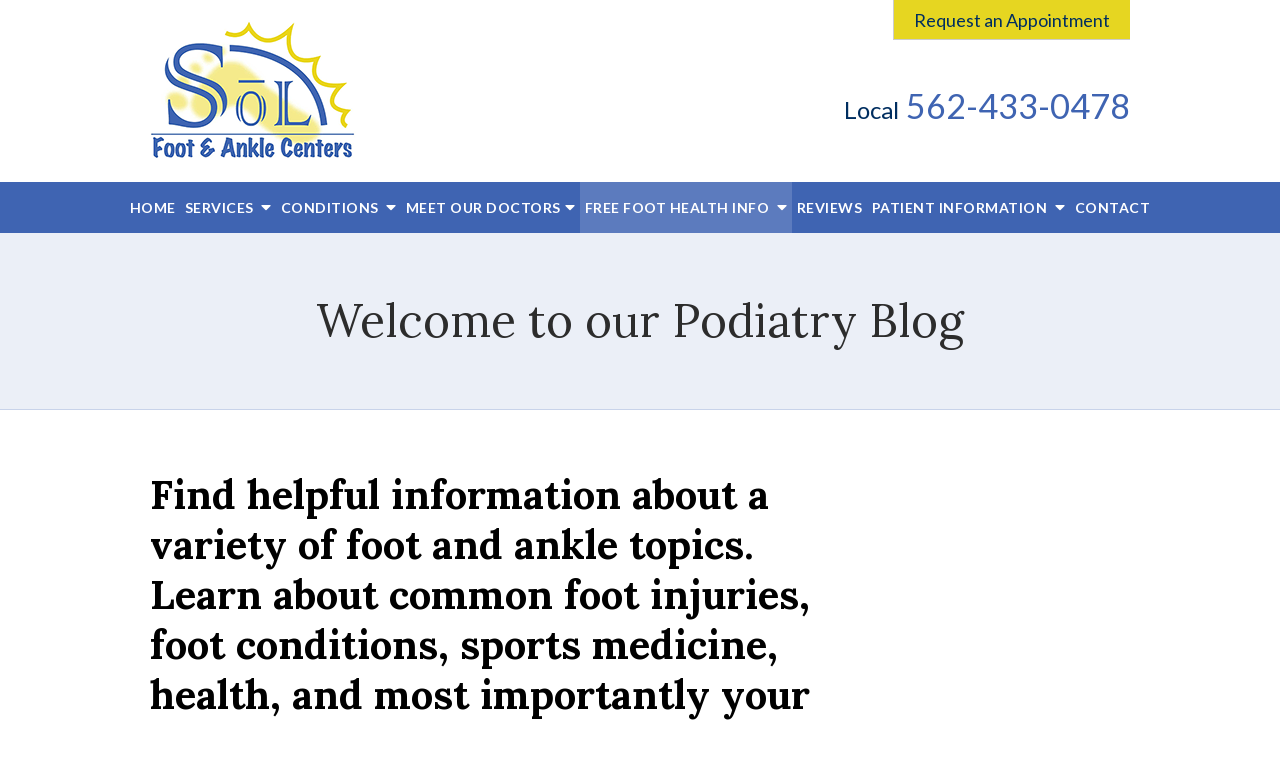

--- FILE ---
content_type: text/html;charset=utf-8
request_url: https://www.solfoot.com/blog/?page=5
body_size: 31437
content:


<!--[if !IE]>
Client: Sol Foot & Ankle Centers
Project: Sol Foot & Ankle Centers
Project ID: 752
Server: 117-C
Time Session Started: 03:46:10 PM
Application Name: PROJECT-www.solfoot.com
Referer URL: 
Page URL: https://www.solfoot.com/blog/?page=5
Date/Time Page Requested: Thursday, January 22, 2026 03:46:10 PM
Hardware: desktop/laptop
Platform: mac
Browser: chrome 131.0.0.0
Version: 3
Frame Version: 4
Mobile Site: enabled
CRM: enabled
Layout: default
Section: blog

Source IP: 44.209.33.81
<![endif]-->


<!doctype html>
<html class="project-752 mac webkit chrome chrome131 blog overview catid- pageid- no-js" lang="en">

<head>

<meta charset="utf-8">


<title>Podiatry Blog | Foot and Ankle Information | Sol Foot & Ankle Centers</title>


<meta name="description" content="Helpful information about a variety of foot and ankle topics. Everything you need to know to keep your feet healthy and pain-free.">

<meta property="og:type" content="website">
<meta property="og:site_name" content="Sol Foot & Ankle Centers">
<meta property="og:title" content="Welcome to our Podiatry Blog">
<meta property="og:url" content="https://www.solfoot.com/blog/?page=5">
<meta property="og:description" content="Helpful information about a variety of foot and ankle topics. Everything you need to know to keep your feet healthy and pain-free.">
<meta property="og:image" content="https://images.fosterwebmarketing.com/752/copy%20of%20copy%20of%20sol%20foot%20%26%20ankle%20centers%20(5).jpg">

<meta name="twitter:card" content="summary_large_image">
<meta name="twitter:title" content="Welcome to our Podiatry Blog">
<meta name="twitter:description" content="Helpful information about a variety of foot and ankle topics. Everything you need to know to keep your feet healthy and pain-free.">
<meta name="twitter:image" content="https://images.fosterwebmarketing.com/752/copy%20of%20copy%20of%20sol%20foot%20%26%20ankle%20centers%20(5).jpg">

<link rel="prev" href="https://www.solfoot.com/blog/?page=4">
<link rel="canonical" href="https://www.solfoot.com/blog/?page=5">
<link rel="next" href="https://www.solfoot.com/blog/?page=6">

<link rel="alternate" type="application/rss+xml" href="/feed.xml" title="RSS">


<meta name="msvalidate.01" content="B7753523D41A7DDBA282191B4C39BF5B">



<meta name="viewport" content="width=device-width, initial-scale=1">
<link rel="shortcut icon" href="/includes/default/images/favicon.ico?v=4.0.201">
<link rel="apple-touch-icon" href="/includes/default/images/apple-touch-icon.png?v=4.0.201">


<link rel="dns-prefetch" href="https://use.fontawesome.com">
<link rel="dns-prefetch" href="https://cdn.fosterwebmarketing.com">
<link rel="dns-prefetch" href="https://cdn.jsdelivr.net">



<link rel="preload" href="/includes/default/styles.css?v=4.0.201" as="style">
<link rel="preload" href="https://fonts.googleapis.com/css2?family=Lato:wght@300;400;700&family=Lora:wght@400;700&display=swap" as="style">
<link rel="preload" href="https://cdn.fosterwebmarketing.com/js/jquery-1.7.2.min.js" as="script">
<link rel="preload" href="https://cdn.fosterwebmarketing.com/js/plugins-1.2.7.min.js" as="script">
<link rel="preload" href="https://cdnjs.cloudflare.com/ajax/libs/slick-carousel/1.8.1/slick.min.js" as="script">
<link rel="preload" href="/includes/default/fonts/fa-solid-900.woff2" as="font" crossorigin>
<link rel="preload" href="/includes/default/fonts/fa-brands-400.woff2" as="font" crossorigin>




<style>



.comment-section-heading{font-weight: bold;font-size: 120%}.comments-container{background: #EFEFEF;padding: 30px}.comment-item{margin-bottom: 30px}.comment-heading{border-bottom: 1px solid black;margin-bottom: 10px;padding-bottom: 5px}.comment-author{border-right: 1px solid black;font-weight: bold;margin-right: 5px;padding-right: 10px}.comment-date-time{font-size: 15px;font-weight: 300}.comment-content{margin-bottom: 20px}.comment-reply-button{margin-bottom: 20px}.comment-child{margin-left: 80px}.comment-heading{margin-bottom: 10px}.comment-client{background: white;min-height: 140px;padding: 20px;position: relative}.comment-client .comment-image-container{margin: 20px 0 0 20px;position: absolute;top: 0;left: 0;width: 100px}.comment-client .comment-image{border-radius: 50%;height: auto;width: 100%}.comment-client .comment-heading{margin-left: 120px}.comment-client .comment-content{margin-left: 120px}.comment-reply-form{display: none;margin-left: 80px}.comment-reply-form .dss-form-blog{background: white;padding: 20px}.clearfix:after{clear: both}.clearfix:after, .clearfix:before{content: " ";display: table}@media screen and (max-width: 700px){.comment-section-heading{margin-top: 20px;margin-bottom: 20px}.comments-container{padding: 20px 10px 20px 10px}.comment-child{margin-left: 20px}.comment-client{padding: 12px}.comment-client .comment-image-container{margin: 0 0 20px 0;position: relative;width: 70px;left: 0%}.comment-client .comment-heading{margin-left: 0px}.comment-client .comment-content{margin-left: 0px}.comment-reply-form{display: none;margin-left: 20px}.comment-reply-form .dss-form-blog{background: white;margin-bottom: 20px;padding: 20px}}


.du-dropzone, .du-info {background: white;border-radius: 8px;line-height: 1.3;}.du-choosebtn {background: #ccdcff !important;color: #444 !important;border: 0 !important;border-radius: 4px !important;}.uploader__folder {display: none !important;}.du-files {list-style: none;margin: 0;padding: 0;}.du-files li {margin: 0;padding: 0;}.files-rules {font-size: 13px;font-weight: bold;padding: 16px 8px 8px;}.files-heading {line-height: 1.4;margin: 0 0 10px;}.file-item {background: #ccdcff;border-radius: 4px;color: #333;margin-bottom: 10px;padding: 6px 10px;}.file-item-size {float: right;}.file-disabled, .file-disabled:hover {opacity: .7;cursor: progress;}


.has-error label,
.has-error input,
.has-error select,
.has-error textarea,
.has-error .uploader {
	border-color: #c90808 !important;
}
.has-error label,
.has-error .form-label,
.has-error input,
.has-error input::placeholder,
.has-error select,
.has-error select option,
.has-error select:invalid option,
.has-error textarea,
.has-error textarea::placeholder,
.has-error .uploader {
	color: #c90808 !important;
}

#footer-fwm-branding {position: relative;}
#footer-fwm-branding img {position: relative; top: 4px;}
#footer-fwm-branding .spacer {display: inline-block; padding: 0 7px;}


.google-map { height:400px ; width:100% ; }
.offices.detail .google-map { margin-bottom:15px ; }
.google-map .fwm-info-window .inner { color:#333 ; display:-webkit-flex ; display:-moz-flex ; display:-ms-flex ; display:-o-flex ; display:flex ; justify-content:space-between ; line-height:1.35 ; text-align:left ; width:100% ; }
.google-map .fwm-info-window .name { font-size:14px ; font-weight:bold ; margin-bottom:3px ; }
.google-map .fwm-info-window .ratings-row { margin-top:3px ; }
.google-map .fwm-info-window .navigate { display:block ; margin-left:50px ; min-width:60px ; text-align:center ; text-decoration:none ; }
.google-map .fwm-info-window .navigate .icon { background-image: url('https://maps.gstatic.com/mapfiles/embed/images/entity11_hdpi.png') ; background-size:70px 210px ; display:inline-block ; height:22px ; width:20px ; }
.full-width-section.columns .container.columns-inner #copy .google-map img:not(.gs-image):not(.author-thumb), .full-width-section.columns .container.columns-inner #copy .google-map img:not(.gs-image):not(.author-thumb)[style*=height] { margin:0 !important ; max-width:none !important ; }


.location .thumb img {max-width:100% ;}



#copy table.myDSSlinks {background: #efefef;border: solid 1px #ccc;}
#copy table.myDSSlinks[align="center"] {margin:auto;}
#copy table.myDSSlinks td {padding: 10px 20px;}
#copy table.myDSSlinks td ul, #copy table.myDSSlinks td p {margin: 0 0 10px;padding: 0;}


.overview-list-loading-icon {display: block;margin: 20px auto;text-align: center;}
.overview-list-title {background: none !important;border: none !important;text-align: center !important;margin: 20px 0 10px !important;min-height: auto !important;width: 100%;}
html.overview .overview-list .overview-list-ul .overview-list-item .details {text-decoration: none;}
html.overview .overview-list .overview-list-ul .overview-list-item .details summary {color: #000;}
html.overview.videos .overview-list .overview-list-ul .overview-list-item .details a {text-decoration: none;}
html.overview.testimonials .overview-list .overview-list-ul .overview-list-item .details a {text-decoration: none;}

#pagenav {margin: 25px 0 !important;}
#pagenav #changeCat {box-sizing: border-box !important;display: block !important;margin: 0 auto 20px !important;text-align: center !important;width: auto !important;}
#pagenav #changeCat select {box-sizing: border-box !important;margin: 0 !important;max-width: 100% !important;min-width: 30% !important;width: auto;}
#pagenav .pagination {display: block !important;text-align: center !important;width: 100% !important;}
#pagenav .pagination a {padding: 0 8px;width: auto !important;}
#pagenav .pagination-load-next.button {box-sizing: border-box !important;color: white;cursor: pointer;display: block !important;margin: 0 0 20px !important;width: 100%;}

.grecaptcha-badge { visibility:hidden }
.dss-form .recaptcha-footer { color:inherit ; font-size:13px ; opacity:.9 ; padding:15px 0 5px }
.dss-form .recaptcha-footer .inner-text { border-right:solid 1px #fff ; margin-right:2px ; padding-right:5px }
.dss-form .recaptcha-footer a { color:inherit ; font-weight:bold ; text-decoration:underline }


#recaptcha-div-0 {z-index: -100;}
#recaptcha-div-1 {z-index: -100;}
#recaptcha-div-2 {z-index: -100;}


.search-box .search-field-input, .search-box .st-default-search-input {background:#fff ;border:1px solid #A1A1A1 ;border-radius:3px ;box-shadow:inset 0 1px 1px rgba(0, 0, 0, .075) ;-webkit-box-sizing:content-box ;-moz-box-sizing:content-box ;box-sizing:content-box ;color:#555 ;display:inline-block ;font-size:18px ;font-weight:400 ;height:16px ;line-height:16px ;padding:12px 10px 10px ;-webkit-transition:border-color .15s ease-in-out, box-shadow .15s ease-in-out ;transition:border-color .15s ease-in-out, box-shadow .15s ease-in-out ;width:100% ;}.search-box .search-field-button, .search-box .button {font-size:18px ;margin-left:10px ;max-width:120px ;padding:0 ;width:80px ;}



.mce-toc ul > li > ul {margin-top: 15px; margin-bottom: 15px;}

#copy .mce-toc{background:#efefef;border:1px solid #ccc;margin-bottom:30px;padding:30px}#copy .mce-toc h2{margin:0 0 20px}#copy .mce-toc ul{margin:10px 0;padding-left:40px}#copy .mce-toc ul li{margin-bottom:5px}#copy .mce-toc ul ul{margin:5px 0;padding-left:30px}#copy .mce-toc ul ul li{margin-bottom:5px}

blockquote{background:#efefef;border-left:solid 5px #ccc;margin:0 0 30px 30px;padding:20px 10px 20px 30px}@media(max-width:600px){blockquote{margin-left:10px}}



</style>

    <style>.container,.padded-container{margin:auto}@media (max-width:559px){.container,.padded-container{width:90%}}@media (min-width:560px){.container,.padded-container{width:520px}}@media (min-width:700px){.container,.padded-container{width:640px}}@media (min-width:860px){.container,.padded-container{width:780px}}@media (min-width:1080px){.container,.padded-container{width:980px}}@media (min-width:1320px){.container,.padded-container{width:1200px}}.padded-container{padding-bottom:60px;padding-top:60px}.padded-container>.heading,.padded-container>h1,.padded-container>h2,.padded-container>h3,.padded-container>h4,.padded-container>h5{margin-top:0}body{box-sizing:border-box;font-family:Lato,sans-serif;font-size:18px;font-weight:400;line-height:1.7em;margin:0!important}@media (max-width:699px){body{font-weight:300}}body.no-scroll{overflow:hidden}body *,body :after,body :before{box-sizing:border-box}body #copy .dss-content>h1:first-child,body #copy .dss-content>h2:first-child,body #copy .dss-content>h3:first-child,body #copy .pagedescription>h1:first-child,body #copy .pagedescription>h2:first-child,body #copy .pagedescription>h3:first-child,body #copy .summary>h1:first-child,body #copy .summary>h2:first-child,body #copy .summary>h3:first-child{margin-top:0}body h1{font-size:34px;line-height:44px}@media screen and (min-width:520px){body h1{font-size:calc(24.82353px + 1.76471vw)}}@media screen and (min-width:1200px){body h1{font-size:46px}}@media screen and (min-width:520px){body h1{line-height:calc(34.82353px + 1.76471vw)}}@media screen and (min-width:1200px){body h1{line-height:56px}}body h2{font-size:28px;line-height:36px}@media screen and (min-width:520px){body h2{font-size:calc(18.82353px + 1.76471vw)}}@media screen and (min-width:1200px){body h2{font-size:40px}}@media screen and (min-width:520px){body h2{line-height:calc(25.29412px + 2.05882vw)}}@media screen and (min-width:1200px){body h2{line-height:50px}}body h3{font-size:23px;line-height:32px}@media screen and (min-width:520px){body h3{font-size:calc(16.11765px + 1.32353vw)}}@media screen and (min-width:1200px){body h3{font-size:32px}}@media screen and (min-width:520px){body h3{line-height:calc(24.35294px + 1.47059vw)}}@media screen and (min-width:1200px){body h3{line-height:42px}}body h4,body h5,body h6{font-size:20px;line-height:28px}@media screen and (min-width:520px){body h4,body h5,body h6{font-size:calc(13.88235px + 1.17647vw)}}@media screen and (min-width:1200px){body h4,body h5,body h6{font-size:28px}}@media screen and (min-width:520px){body h4,body h5,body h6{line-height:calc(18.82353px + 1.76471vw)}}@media screen and (min-width:1200px){body h4,body h5,body h6{line-height:40px}}body h1,body h2,body h3,body h4,body h5,body h6{font-family:Lora,serif;font-weight:400;margin:40px 0 15px}body p{margin:0 0 30px}body ol,body ul{list-style-position:outside;margin-bottom:30px;padding-left:20px}body ol li,body ul li{margin-bottom:15px}body ol li:last-of-type,body ul li:last-of-type{margin-bottom:0}body :focus{outline:3px solid orange}body b,body strong{font-weight:700}body #exposeMask{width:100%!important}@media (max-width:699px){body .google-map{height:300px}}body .social .icon svg{fill:#fff;width:65%}.button{background:#e6d621;border:none;border-radius:5px;color:#324f8c;color:#002e60;display:inline-block;padding:5px 20px;text-align:center;text-decoration:none}.button:hover{background:#002e60;color:#fff}.slick-dots .slick-active button a{color:#e6d621}.remove-bullets{list-style-type:none;margin:0;padding:0}.no-select{user-select:none;-webkit-touch-callout:none;-webkit-user-select:none;-khtml-user-select:none;-moz-user-select:none;-ms-user-select:none;-webkit-tap-highlight-color:transparent}.dss-form{background:#efefef;border:1px solid #ccc;margin-left:auto;margin-right:auto;padding:30px;width:100%}.dss-form .heading{margin:0 0 30px}.dss-form .dss-form-footer,.dss-form .dss-form-intro{margin-bottom:20px}.dss-form .dss-form-footer a,.dss-form .dss-form-intro a{color:#0076dc;text-decoration:none}.dss-form ::-moz-placeholder{color:#2c2c2c;opacity:1}.dss-form ::placeholder{color:#2c2c2c}.dss-form form{align-items:flex-start;display:flex;flex-wrap:wrap;justify-content:space-between;position:relative}.dss-form form .form-group{display:block;margin:0 0 30px;position:relative;width:100%}.dss-form form .form-group>input,.dss-form form .form-group>select,.dss-form form .form-group>textarea{background:transparent;border:none;border-bottom:1px solid rgba(44,44,44,.25);color:#2c2c2c;display:block;font-family:Lato,sans-serif;height:32px;margin:0;padding:0;transition:.25s;width:100%}.dss-form form .form-group>input:focus,.dss-form form .form-group>select:focus,.dss-form form .form-group>textarea:focus{outline:none}.dss-form form .form-group.type-select{position:relative}.dss-form form .form-group.type-select select{appearance:none;-webkit-appearance:none;-moz-appearance:none;position:relative;z-index:1}.dss-form form .form-group.type-select select::-ms-expand{display:none}.dss-form form .form-group.type-select .fa-sort-down{position:absolute;top:0;right:10px;z-index:0}.dss-form form .form-group .checkbox input:hover,.dss-form form .form-group .checkbox label:hover,.dss-form form .form-group .radio input:hover,.dss-form form .form-group .radio label:hover,.dss-form form .form-group select:hover{cursor:pointer}.dss-form form .form-group.type-select{margin-left:-3px}.dss-form form .form-group.type-textarea{width:100%}.dss-form form .form-group.input-display-privacy-agree label{align-items:center;display:flex}.dss-form form .form-group.input-display-privacy-agree label input{margin-right:10px}.dss-form form .form-group.input-display-privacy-agree a{color:#0076dc;margin-left:5px;text-decoration:none}.dss-form form .form-group.input-display-privacy-agree a:hover{text-decoration:underline}.dss-form form .form-group:not(.type-radio):not(.type-checkbox):not(.checkbox) label{transition:.25s;height:0;opacity:0;position:absolute;top:0;visibility:hidden}.dss-form form .form-group:not(.type-radio):not(.type-checkbox):not(.checkbox) .active-label{color:#3f64b2;font-size:14px;font-weight:700;padding:0;position:absolute;top:-20px;opacity:1;visibility:visible}.dss-form form .form-group:not(.type-radio):not(.type-checkbox):not(.checkbox) .active-label+.form-control{border-top-left-radius:0}.dss-form form .form-group input:focus::-webkit-input-placeholder,.dss-form form .form-group textarea:focus::-webkit-input-placeholder{opacity:0;transition:opacity .5s ease .5s}.dss-form form #recaptcha-div-0,.dss-form form #recaptcha-div-1,.dss-form form #recaptcha-div-2{position:absolute;left:0;top:0}.dss-form .recaptcha-footer .inner-text{margin-right:5px}.dss-content-footer,.dss-footer,.dss-header,.pa-footer,.pa-header{clear:both;padding:20px 0}.slick-dots li.slick-active button a{color:#e6d621}.slick-dots li button{padding:0}.panel:nth-of-type(2n){background:rgba(63,100,178,.1)}.panel h2.heading{font-size:34px;line-height:44px;margin-bottom:50px;text-align:center}@media screen and (min-width:520px){.panel h2.heading{font-size:calc(27.88235px + 1.17647vw)}}@media screen and (min-width:1200px){.panel h2.heading{font-size:42px}}@media screen and (min-width:520px){.panel h2.heading{line-height:calc(37.88235px + 1.17647vw)}}@media screen and (min-width:1200px){.panel h2.heading{line-height:52px}}.panel h2.heading>a{text-decoration:none}.panel h2.heading+.intro{margin-top:-20px}.panel .footer .button{padding:10px 40px}.covid.panel{background:#002e60;color:#fff}.covid.panel .container{align-items:center;display:flex;justify-content:center;padding:10px 0}@media (max-width:859px){.covid.panel .container{flex-direction:column}}@media (max-width:859px){.covid.panel .container span{display:block;text-align:center}}.covid.panel .container .button{background:#3f64b2;color:#fff;margin-left:30px}@media (max-width:859px){.covid.panel .container .button{margin:10px 0 0}}.covid.panel .container .button:hover{background:#e6d621;color:#3f64b2}html.mobile-open,html.mobile-open body{overflow:hidden;max-width:100%;width:100%}@media (max-width:500px){.main-container{overflow-x:hidden}}@media (max-width:859px){.main-container #copy img{max-width:100%!important}}@media (max-width:500px){.main-container #copy img{clear:both!important;float:none!important;margin:10px auto!important}}@media (max-width:859px){#top-header.top-header-1{height:auto;overflow:hidden}}#top-header.top-header-1 .inner{position:relative;z-index:100}#top-header.top-header-1 .inner .branding{background:#fff}#top-header.top-header-1 .inner .branding .container{align-items:center;display:flex;flex-wrap:wrap;justify-content:space-between;position:relative}#top-header.top-header-1 .inner .branding .container .covid{color:#002e60;font-size:16px;line-height:1.3;width:25%}@media (max-width:699px){#top-header.top-header-1 .inner .branding .container .covid{border-bottom:1px solid #002e60;padding:10px;text-align:center;width:100%}}#top-header.top-header-1 .inner .branding .container .covid strong{display:block}@media (max-width:699px){#top-header.top-header-1 .inner .branding .container .covid strong{display:inline}}#top-header.top-header-1 .inner .branding .container .logo{margin:20px 0;max-width:55%;transition:.8s}@media (max-width:859px){#top-header.top-header-1 .inner .branding .container .logo{max-width:20%;margin:15px 0;transition:0s}}@media (max-width:400px){#top-header.top-header-1 .inner .branding .container .logo{max-width:32%}}@media (max-width:859px) AND (orientation:landscape){#top-header.top-header-1 .inner .branding .container .logo{max-width:34%}}#top-header.top-header-1 .inner .branding .container .logo .logo-link{display:block;line-height:1em}#top-header.top-header-1 .inner .branding .container .logo .logo-link .logo-img{height:auto;max-width:100%}#top-header.top-header-1 .inner .branding .container .social-search{border-bottom:1px solid #ccc;border-left:1px solid #ccc;display:flex;height:40px;list-style:none;margin:0;padding:0;position:absolute;top:0;right:0}@media (max-width:859px){#top-header.top-header-1 .inner .branding .container .social-search{display:none}}#top-header.top-header-1 .inner .branding .container .social-search .button{border-radius:0}@media (max-width:859px){#top-header.top-header-1 .inner .branding .container .social-search .button{display:none}}#top-header.top-header-1 .inner .branding .container .social-search .icon{align-items:center;border-right:1px solid #ccc;color:#666;display:flex;justify-content:center;height:40px;text-decoration:none;width:40px}#top-header.top-header-1 .inner .branding .container .social-search .icon:hover{color:#fff}#top-header.top-header-1 .inner .branding .container .social-search .icon:hover.facebook{background:#4267b2}#top-header.top-header-1 .inner .branding .container .social-search .icon:hover.instagram{background:#9b58b6}#top-header.top-header-1 .inner .branding .container .social-search .icon:hover.linkedin{background:#0077b5}#top-header.top-header-1 .inner .branding .container .social-search .icon:hover.twitter{background:#000}#top-header.top-header-1 .inner .branding .container .social-search .icon:hover.googleplus{background:#de5347}#top-header.top-header-1 .inner .branding .container .social-search .icon:hover.youtube{background:red}#top-header.top-header-1 .inner .branding .container .social-search .icon:hover.pinterest{background:#bd081b}#top-header.top-header-1 .inner .branding .container .social-search .icon:hover.rss{background:#f18f34}#top-header.top-header-1 .inner .branding .container .social-search .search-box .st-default-search-input{background:transparent;border:none;position:absolute;top:0;right:40px;height:40px;padding:0;overflow:hidden;opacity:0;transition:width .15s ease;width:0}#top-header.top-header-1 .inner .branding .container .social-search .search-box .st-default-search-input:focus{border:none;outline:0}#top-header.top-header-1 .inner .branding .container .social-search .search-box .button{background:none;border-radius:0;border:none;border-right:1px solid #ccc;color:#666;height:40px;margin-left:0;padding:0;width:40px}#top-header.top-header-1 .inner .branding .container .social-search .search-box .button:hover{cursor:pointer}#top-header.top-header-1 .inner .branding .container .social-search .search-box .st-default-search-input:focus,#top-header.top-header-1 .inner .branding .container .social-search .search-box:hover input{background:#fff;border-bottom:1px solid #ccc;border-left:1px solid #ccc;opacity:1;padding-left:10px;width:180%}#top-header.top-header-1 .inner .branding .container .social-search .search-box .st-default-search-input:focus+.button,#top-header.top-header-1 .inner .branding .container .social-search .search-box:hover input+.button{background:#3f64b2;color:#fff}#top-header.top-header-1 .inner .branding .container .contact-info{margin:35px 0 5px;text-align:right}#top-header.top-header-1 .inner .branding .container .contact-info .phone{color:#3f64b2;margin:5px 0;transition:.8s;font-size:20px;line-height:34px}@media screen and (min-width:520px){#top-header.top-header-1 .inner .branding .container .contact-info .phone{font-size:calc(9.29412px + 2.05882vw)}}@media screen and (min-width:1200px){#top-header.top-header-1 .inner .branding .container .contact-info .phone{font-size:34px}}@media screen and (min-width:520px){#top-header.top-header-1 .inner .branding .container .contact-info .phone{line-height:calc(26.35294px + 1.47059vw)}}@media screen and (min-width:1200px){#top-header.top-header-1 .inner .branding .container .contact-info .phone{line-height:44px}}@media (max-width:1079px){#top-header.top-header-1 .inner .branding .container .contact-info .phone{line-height:1.5em;margin:0}}@media (max-width:859px){#top-header.top-header-1 .inner .branding .container .contact-info .phone{display:none}}#top-header.top-header-1 .inner .branding .container .contact-info .phone a{color:#3f64b2;text-decoration:none}#top-header.top-header-1 .inner .branding .container .contact-info .phone .label{color:#002e60;font-size:15px;line-height:24px}@media screen and (min-width:520px){#top-header.top-header-1 .inner .branding .container .contact-info .phone .label{font-size:calc(8.11765px + 1.32353vw)}}@media screen and (min-width:1200px){#top-header.top-header-1 .inner .branding .container .contact-info .phone .label{font-size:24px}}@media screen and (min-width:520px){#top-header.top-header-1 .inner .branding .container .contact-info .phone .label{line-height:calc(16.35294px + 1.47059vw)}}@media screen and (min-width:1200px){#top-header.top-header-1 .inner .branding .container .contact-info .phone .label{line-height:34px}}@media (max-width:559px){#top-header.top-header-1 .inner .branding .container .contact-info .phone .label{display:block}}#top-header.top-header-1 .inner .branding .container .mobile-icons{align-items:center;display:none;justify-content:flex-end;position:relative;z-index:101}@media (max-width:859px){#top-header.top-header-1 .inner .branding .container .mobile-icons{display:flex}}#top-header.top-header-1 .inner .branding .container .mobile-icons .mobile-phone{color:#3f64b2;font-size:31px;top:-2px}#top-header.top-header-1 .inner .branding .container .mobile-icons .mobile-menu,#top-header.top-header-1 .inner .branding .container .mobile-icons .mobile-phone{user-select:none;-webkit-touch-callout:none;-webkit-user-select:none;-khtml-user-select:none;-moz-user-select:none;-ms-user-select:none;-webkit-tap-highlight-color:transparent;position:relative}#top-header.top-header-1 .inner .branding .container .mobile-icons .mobile-menu{cursor:pointer;margin-left:15px;padding:10px;top:1px;transition:all .3s ease}#top-header.top-header-1 .inner .branding .container .mobile-icons .mobile-menu .icon-bar{background:#3f64b2;display:block;height:3px;margin:0 0 5px;transition:all .4s ease;width:25px}#top-header.top-header-1 .inner .branding .container .mobile-icons .mobile-menu.mobile-open .icon-bar{margin:0 0 5px}#top-header.top-header-1 .inner .branding .container .mobile-icons .mobile-menu.mobile-open .icon-bar:first-child{transform:rotate(45deg);transform-origin:2px}#top-header.top-header-1 .inner .branding .container .mobile-icons .mobile-menu.mobile-open .icon-bar:nth-child(2){opacity:0}#top-header.top-header-1 .inner .branding .container .mobile-icons .mobile-menu.mobile-open .icon-bar:nth-child(3){transform:rotate(-45deg);transform-origin:0}#top-header.top-header-1 .inner #nav{background:#3f64b2;position:relative}@media (max-width:859px){#top-header.top-header-1 .inner #nav{background:#3f64b2;display:block;height:100vh;margin:0;max-width:100%;overflow:scroll;padding:0;position:absolute;right:-100%;transition:right .4s linear;width:100%;-webkit-overflow-scrolling:touch}}@media (max-width:859px){#top-header.top-header-1 .inner #nav .container{width:100%}}@media (max-width:1079px){#top-header.top-header-1 .inner #nav .hide{display:none}}@media (max-width:859px){#top-header.top-header-1 .inner #nav .hide{display:inline}}#top-header.top-header-1 .inner #nav .sticky-logo{display:none;flex-shrink:0;line-height:0;margin-right:20px}#top-header.top-header-1 .inner #nav .sticky-logo img{height:38px;margin:3px auto;max-width:100%}#top-header.top-header-1 .inner #nav .nav-list{list-style:none;margin:0 -25px;padding:0}@media (max-width:859px){#top-header.top-header-1 .inner #nav .nav-list{margin:0 auto;max-width:98%;max-width:100%;padding-bottom:200px}}#top-header.top-header-1 .inner #nav .nav-list>li{display:table-cell;margin:0;text-align:center;width:1%}@media (max-width:859px){#top-header.top-header-1 .inner #nav .nav-list>li{border-bottom:1px solid hsla(0,0%,100%,.2);display:block;text-align:left;width:auto}}@media (max-width:859px){#top-header.top-header-1 .inner #nav .nav-list>li:first-of-type{border-top:1px solid hsla(0,0%,100%,.2)}}#top-header.top-header-1 .inner #nav .nav-list>li a{color:#fff;display:block;font-size:15px;font-weight:700;letter-spacing:.5px;padding:10px 0;text-decoration:none;text-transform:uppercase;white-space:nowrap}@media (max-width:1319px){#top-header.top-header-1 .inner #nav .nav-list>li a{font-size:14px}}@media (max-width:859px){#top-header.top-header-1 .inner #nav .nav-list>li a{font-size:16px;padding:13px 20px;width:auto}}#top-header.top-header-1 .inner #nav .nav-list>li.dropdown{position:relative}@media (max-width:859px){#top-header.top-header-1 .inner #nav .nav-list>li.dropdown>a{width:100%}}#top-header.top-header-1 .inner #nav .nav-list>li.dropdown .caret{cursor:pointer;font-size:16px;margin-left:4px}@media (max-width:859px){#top-header.top-header-1 .inner #nav .nav-list>li.dropdown .caret{display:none}}#top-header.top-header-1 .inner #nav .nav-list>li.dropdown .caret.mobile{border-left:1px solid hsla(0,0%,86.7%,.2);color:#fff;display:none;font-size:20px;text-align:center;width:40%}@media (max-width:859px){#top-header.top-header-1 .inner #nav .nav-list>li.dropdown .caret.mobile{user-select:none;-webkit-touch-callout:none;-webkit-user-select:none;-khtml-user-select:none;-moz-user-select:none;-ms-user-select:none;-webkit-tap-highlight-color:transparent;display:inline-block}}#top-header.top-header-1 .inner #nav .nav-list>li.dropdown .dropdown-menu{display:none;list-style:none;margin:0;min-width:250px;padding:0;position:absolute;top:100%;left:0}#top-header.top-header-1 .inner #nav .nav-list>li.dropdown .dropdown-menu.practiceareas{min-width:340px}@media (max-width:859px){#top-header.top-header-1 .inner #nav .nav-list>li.dropdown .dropdown-menu.practiceareas{min-width:auto}}@media (max-width:859px){#top-header.top-header-1 .inner #nav .nav-list>li.dropdown .dropdown-menu{display:block;overflow:hidden;max-height:0;min-width:auto;position:relative;transition:all .3s ease-in-out;width:100%}}#top-header.top-header-1 .inner #nav .nav-list>li.dropdown .dropdown-menu li{margin:0;text-align:left}@media (max-width:859px){#top-header.top-header-1 .inner #nav .nav-list>li.dropdown .dropdown-menu li{background:#6482c1}}#top-header.top-header-1 .inner #nav .nav-list>li.dropdown .dropdown-menu li a{font-weight:400;padding:8px 25px;text-transform:capitalize;white-space:normal}#top-header.top-header-1 .inner #nav .nav-list>li.dropdown .dropdown-menu li a:hover{background:#446bbd}#top-header.top-header-1 .inner #nav .nav-list>li.dropdown .dropdown-menu li.divider{background:hsla(0,0%,100%,.07);height:1px}@media (max-width:859px){#top-header.top-header-1 .inner #nav .nav-list>li.dropdown .dropdown-menu li.divider{display:none}}#top-header.top-header-1 .inner #nav .nav-list>li.dropdown .dropdown-menu li.parent{position:relative}@media (max-width:859px){#top-header.top-header-1 .inner #nav .nav-list>li.dropdown .dropdown-menu li.parent{align-items:center;display:flex;flex-wrap:wrap}}#top-header.top-header-1 .inner #nav .nav-list>li.dropdown .dropdown-menu li.parent>a{position:relative}#top-header.top-header-1 .inner #nav .nav-list>li.dropdown .dropdown-menu li.parent>a .fa-caret-right{font-size:140%;height:30px;position:absolute;right:15px;top:calc(50% - 15px)}@media (max-width:859px){#top-header.top-header-1 .inner #nav .nav-list>li.dropdown .dropdown-menu li.parent>a .fa-caret-right{display:none}}#top-header.top-header-1 .inner #nav .nav-list>li.dropdown .dropdown-menu li.parent .subnav-child{background:#6482c1;list-style:none;margin:0;min-width:250px;opacity:0;padding:0;position:absolute;left:0;top:0;z-index:-1}@media (max-width:859px){#top-header.top-header-1 .inner #nav .nav-list>li.dropdown .dropdown-menu li.parent .subnav-child{background:#6482c1;display:block;opacity:1;overflow:hidden;max-height:0;min-width:auto;position:relative;left:0;transition:all .3s ease-in-out;width:100%}}#top-header.top-header-1 .inner #nav .nav-list>li.dropdown .dropdown-menu li.parent .subnav-child .child a{white-space:nowrap}@media (max-width:859px){#top-header.top-header-1 .inner #nav .nav-list>li.dropdown .dropdown-menu li.parent .subnav-child .child{background:#839bcd}#top-header.top-header-1 .inner #nav .nav-list>li.dropdown .dropdown-menu li.parent .subnav-child .child a{padding:13px 25px 13px 70px;white-space:normal}}@media (max-width:859px){#top-header.top-header-1 .inner #nav .nav-list>li.dropdown .dropdown-menu li.parent.open .subnav-child{max-height:900vh;opacity:1;z-index:1}}#top-header.top-header-1 .inner #nav .nav-list>li.dropdown .dropdown-menu li.parent.touched,#top-header.top-header-1 .inner #nav .nav-list>li.dropdown .dropdown-menu li.parent:hover{background:#6482c1}#top-header.top-header-1 .inner #nav .nav-list>li.dropdown .dropdown-menu li.parent.touched .subnav-child,#top-header.top-header-1 .inner #nav .nav-list>li.dropdown .dropdown-menu li.parent:hover .subnav-child{background:#6482c1;left:100%;opacity:1;z-index:1}@media (max-width:859px){#top-header.top-header-1 .inner #nav .nav-list>li.dropdown .dropdown-menu li.parent.touched .subnav-child,#top-header.top-header-1 .inner #nav .nav-list>li.dropdown .dropdown-menu li.parent:hover .subnav-child{left:0}}#top-header.top-header-1 .inner #nav .nav-list>li.dropdown .dropdown-menu li.parent.touched .subnav-child:hover,#top-header.top-header-1 .inner #nav .nav-list>li.dropdown .dropdown-menu li.parent.touched .subnav-child:hover li a,#top-header.top-header-1 .inner #nav .nav-list>li.dropdown .dropdown-menu li.parent:hover .subnav-child:hover,#top-header.top-header-1 .inner #nav .nav-list>li.dropdown .dropdown-menu li.parent:hover .subnav-child:hover li a{z-index:2}#top-header.top-header-1 .inner #nav .nav-list>li.dropdown .dropdown-menu li.parent.touched .subnav-child:hover li a:hover,#top-header.top-header-1 .inner #nav .nav-list>li.dropdown .dropdown-menu li.parent:hover .subnav-child:hover li a:hover{background:#738ec7}@media (min-width:860px){#top-header.top-header-1 .inner #nav .nav-list>li.dropdown.touched .dropdown-menu,#top-header.top-header-1 .inner #nav .nav-list>li.dropdown:hover .dropdown-menu{background:#5c7bbe;display:block}#top-header.top-header-1 .inner #nav .nav-list>li.dropdown.touched .dropdown-menu li a:hover,#top-header.top-header-1 .inner #nav .nav-list>li.dropdown:hover .dropdown-menu li a:hover{background:#6482c1}}@media (min-width:860px) and (max-width:859px){#top-header.top-header-1 .inner #nav .nav-list>li.dropdown.touched .dropdown-menu,#top-header.top-header-1 .inner #nav .nav-list>li.dropdown:hover .dropdown-menu{max-height:900vh}}#top-header.top-header-1 .inner #nav .nav-list>li.dropdown.open{background:#6482c1}@media (max-width:859px){#top-header.top-header-1 .inner #nav .nav-list>li.dropdown.open .dropdown-menu{background:#6482c1;display:block;max-height:900vh}#top-header.top-header-1 .inner #nav .nav-list>li.dropdown.open .dropdown-menu li a:hover{background:#6482c1}}@media (min-width:860px){#top-header.top-header-1 .inner #nav .nav-list>li.touched>a,#top-header.top-header-1 .inner #nav .nav-list>li:hover>a{background:#5c7bbe}}#top-header.top-header-1 .inner #nav .nav-list>li.active>a,#top-header.top-header-1 .inner #nav .nav-list>li.touched>a{background:#5c7bbe}@media (max-width:859px){#top-header.top-header-1 .inner #nav.mobile-open{right:0}#top-header.top-header-1 .inner #nav.mobile-open .nav-list>li{border-color:hsla(0,0%,86.7%,.2);width:100%}#top-header.top-header-1 .inner #nav.mobile-open .nav-list>li a{padding:13px 20px}#top-header.top-header-1 .inner #nav.mobile-open .nav-list>li.dropdown a{display:inline-block;width:70%}#top-header.top-header-1 .inner #nav.mobile-open .nav-list>li.dropdown .caret.mobile{user-select:none;-webkit-touch-callout:none;-webkit-user-select:none;-khtml-user-select:none;-moz-user-select:none;-ms-user-select:none;-webkit-tap-highlight-color:transparent;display:inline-block;margin:0;padding:5px 0;width:28%}#top-header.top-header-1 .inner #nav.mobile-open .nav-list>li.dropdown .caret.mobile .fas{transition:.6s}#top-header.top-header-1 .inner #nav.mobile-open .nav-list>li.dropdown .dropdown-menu li{border-top:1px solid hsla(0,0%,86.7%,.2)}#top-header.top-header-1 .inner #nav.mobile-open .nav-list>li.dropdown .dropdown-menu li a{font-size:16px;padding:13px 25px 13px 40px;width:100%}#top-header.top-header-1 .inner #nav.mobile-open .nav-list>li.dropdown .dropdown-menu li:first-of-type{border-top-color:#5c7bbe}#top-header.top-header-1 .inner #nav.mobile-open .nav-list>li.dropdown .dropdown-menu li.parent>a{width:70%}#top-header.top-header-1 .inner #nav.mobile-open .nav-list>li.dropdown .dropdown-menu li.parent.open>.caret.mobile{user-select:none;-webkit-touch-callout:none;-webkit-user-select:none;-khtml-user-select:none;-moz-user-select:none;-ms-user-select:none;-webkit-tap-highlight-color:transparent}#top-header.top-header-1 .inner #nav.mobile-open .nav-list>li.dropdown .dropdown-menu li.parent.open>.caret.mobile .fas{transform:rotate(90deg)}#top-header.top-header-1 .inner #nav.mobile-open .nav-list>li.dropdown.active,#top-header.top-header-1 .inner #nav.mobile-open .nav-list>li.dropdown.active.open,#top-header.top-header-1 .inner #nav.mobile-open .nav-list>li.dropdown.active.open>a,#top-header.top-header-1 .inner #nav.mobile-open .nav-list>li.dropdown.open,#top-header.top-header-1 .inner #nav.mobile-open .nav-list>li.dropdown.open>a,#top-header.top-header-1 .inner #nav.mobile-open .nav-list>li.dropdown.touched.open,#top-header.top-header-1 .inner #nav.mobile-open .nav-list>li.dropdown.touched.open>a{background:#5c7bbe}#top-header.top-header-1 .inner #nav.mobile-open .nav-list>li.dropdown.open>.caret.mobile .fas{transform:rotate(180deg)}}#top-header.top-header-1 .inner.sticky-nav{opacity:0;transition:top .5s ease-in-out;width:100%}@media not print{#top-header.top-header-1 .inner.sticky-nav{position:fixed;top:-50px}}#top-header.top-header-1 .inner.sticky-nav .branding{display:none}@media (max-width:859px){#top-header.top-header-1 .inner.sticky-nav .branding{display:block}}#top-header.top-header-1 .inner.sticky-nav .covid{display:none}#top-header.top-header-1 .inner.sticky-nav #nav .container{display:flex}#top-header.top-header-1 .inner.sticky-nav #nav .sticky-logo{display:block}@media (max-width:1079px){#top-header.top-header-1 .inner.sticky-nav #nav .sticky-logo{display:none}}#top-header.top-header-1 .inner.sticky-nav #nav .nav-list{flex-grow:1;margin:0 auto}@media (min-width:860px){#top-header.top-header-1 .inner.sticky-nav #nav .nav-list>li a{font-size:13px;padding:5px 0 7px}}#top-header.top-header-1 .inner.sticky-nav #nav .nav-list>li.dropdown-menu li a{padding:8px 15px}#top-header.top-header-1 .inner.sticky-nav.sticky-in{opacity:1;top:0;transition:.5s}@media not print{#top-header.top-header-1 .inner.sticky-nav.sticky-in{box-shadow:0 3px 3px rgba(0,0,0,.3)}}#top-header.top-header-1 .inner.mobile-open{background:none;height:100vh;overflow:scroll;position:fixed;top:0;left:0;width:100%;-webkit-overflow-scrolling:touch;z-index:100}#main-header.option-5-6{background:#002e60 url(/includes/default/images/background.jpg?v=1.5) 50% no-repeat;background-size:cover;position:relative}@media (max-width:450px){#main-header.option-5-6{background-image:url(/includes/default/images/background-sm.jpg)}}#main-header.option-5-6:before{background:rgba(0,0,0,.5);content:"";height:100%;position:absolute;top:0;left:0;width:100%;z-index:1}#main-header.option-5-6 .padded-container{align-items:stretch;display:flex;position:relative;z-index:2}#main-header.option-5-6 .padded-container .content{align-items:stretch;display:flex;width:100%}@media (max-width:1079px){#main-header.option-5-6 .padded-container .content{flex-wrap:wrap}}#main-header.option-5-6 .padded-container .content .left-side{align-items:center;display:flex;margin-right:5%;width:60%}@media (max-width:1079px){#main-header.option-5-6 .padded-container .content .left-side{margin-bottom:40px;margin-right:0;width:100%}}@media (max-width:1079px){#main-header.option-5-6 .padded-container .content .left-side .text{text-align:center}}#main-header.option-5-6 .padded-container .content .left-side .text .tagline{color:#fff;font-weight:400;margin-bottom:40px;text-shadow:0 0 15px #000;font-size:45px;line-height:50px}@media screen and (min-width:520px){#main-header.option-5-6 .padded-container .content .left-side .text .tagline{font-size:calc(25.88235px + 3.67647vw)}}@media screen and (min-width:1200px){#main-header.option-5-6 .padded-container .content .left-side .text .tagline{font-size:70px}}@media screen and (min-width:520px){#main-header.option-5-6 .padded-container .content .left-side .text .tagline{line-height:calc(27.05882px + 4.41176vw)}}@media screen and (min-width:1200px){#main-header.option-5-6 .padded-container .content .left-side .text .tagline{line-height:80px}}#main-header.option-5-6 .padded-container .content .left-side .text .tagline span{display:block}#main-header.option-5-6 .padded-container .content .left-side .text .subheading{color:#fff;font-weight:400;text-shadow:0 0 15px #000;font-size:35px;line-height:45px}@media screen and (min-width:520px){#main-header.option-5-6 .padded-container .content .left-side .text .subheading{font-size:calc(27.35294px + 1.47059vw)}}@media screen and (min-width:1200px){#main-header.option-5-6 .padded-container .content .left-side .text .subheading{font-size:45px}}@media screen and (min-width:520px){#main-header.option-5-6 .padded-container .content .left-side .text .subheading{line-height:calc(37.35294px + 1.47059vw)}}@media screen and (min-width:1200px){#main-header.option-5-6 .padded-container .content .left-side .text .subheading{line-height:55px}}#main-header.option-5-6 .padded-container .content .left-side .text .subheading span{display:block}#main-header.option-5-6 .padded-container .content .right-side{width:35%}@media (max-width:1079px){#main-header.option-5-6 .padded-container .content .right-side{width:100%}}#main-header.option-5-6 .padded-container .content .form .dss-form{background:#fff;border:none}#main-header.option-5-6 .padded-container .content .form .dss-form .button{width:100%}</style>



<script>
/* Modernizr 2.8.3 (Custom Build) | MIT & BSD * Build: http://modernizr.com/download/#-localstorage-sessionstorage-cssclasses */;window.Modernizr=function(a,b,c){function u(a){j.cssText=a}function v(a,b){return u(prefixes.join(a+";")+(b||""))}function w(a,b){return typeof a===b}function x(a,b){return!!~(""+a).indexOf(b)}function y(a,b,d){for(var e in a){var f=b[a[e]];if(f!==c)return d===!1?a[e]:w(f,"function")?f.bind(d||b):f}return!1}var d="2.8.3",e={},f=!0,g=b.documentElement,h="modernizr",i=b.createElement(h),j=i.style,k,l={}.toString,m={},n={},o={},p=[],q=p.slice,r,s={}.hasOwnProperty,t;!w(s,"undefined")&&!w(s.call,"undefined")?t=function(a,b){return s.call(a,b)}:t=function(a,b){return b in a&&w(a.constructor.prototype[b],"undefined")},Function.prototype.bind||(Function.prototype.bind=function(b){var c=this;if(typeof c!="function")throw new TypeError;var d=q.call(arguments,1),e=function(){if(this instanceof e){var a=function(){};a.prototype=c.prototype;var f=new a,g=c.apply(f,d.concat(q.call(arguments)));return Object(g)===g?g:f}return c.apply(b,d.concat(q.call(arguments)))};return e}),m.localstorage=function(){try{return localStorage.setItem(h,h),localStorage.removeItem(h),!0}catch(a){return!1}},m.sessionstorage=function(){try{return sessionStorage.setItem(h,h),sessionStorage.removeItem(h),!0}catch(a){return!1}};for(var z in m)t(m,z)&&(r=z.toLowerCase(),e[r]=m[z](),p.push((e[r]?"":"no-")+r));return e.addTest=function(a,b){if(typeof a=="object")for(var d in a)t(a,d)&&e.addTest(d,a[d]);else{a=a.toLowerCase();if(e[a]!==c)return e;b=typeof b=="function"?b():b,typeof f!="undefined"&&f&&(g.className+=" "+(b?"":"no-")+a),e[a]=b}return e},u(""),i=k=null,e._version=d,g.className=g.className.replace(/(^|\s)no-js(\s|$)/,"$1$2")+(f?" js "+p.join(" "):""),e}(this,this.document);

</script>



<script>(function(w,d,s,l,i){w[l]=w[l]||[];w[l].push({'gtm.start':
new Date().getTime(),event:'gtm.js'});var f=d.getElementsByTagName(s)[0],
j=d.createElement(s),dl=l!='dataLayer'?'&l='+l:'';j.async=true;j.src=
'https://www.googletagmanager.com/gtm.js?id='+i+dl;f.parentNode.insertBefore(j,f);
})(window,document,'script','dataLayer','GTM-MDHQTLX');
</script>



</head>


<body>

<noscript><iframe src="https://www.googletagmanager.com/ns.html?id=GTM-MDHQTLX" height="0" width="0" style="display: none;visibility: hidden;"></iframe></noscript>



<header id="top-header" class="top-header-1">
    

<div class="inner">

	<div class="branding">
		<div class="container">

			

			<div class="logo">
				<a id="ela-top_header-image-logo" class="logo-link" href="/">
					<img class="logo-img" width="206" height="140" src="/includes/default/images/logo.png?v=4.0.201" alt="Return to Sol Foot & Ankle Centers Home">
				</a>
			</div>


				
					<div class="social-search">
						<a class="button" href="/reports/make-an-appointment.cfm">Request an Appointment</a>
					</div>
				
				
				


			<div class="contact-info">
				
					<div class="local phone">
						<span class="label">Local</span>
						<span class="number">562-433-0478</span>
					</div>
				
			</div>

			<div class="mobile-icons">
				
				<a class="mobile-phone" aria-label="Phone" href="tel:562-433-0478"><i class="fas fa-phone-square"></i></a>
				
				<div class="mobile-menu">
					<span class="icon-bar"></span>
					<span class="icon-bar"></span>
					<span class="icon-bar"></span>
				</div>
				
			</div>

		</div>
		
	</div>
	

	
	<nav id="nav" role="navigation">
		<div class="container">

			

			<ul class="nav-list" style="list-style: none;">
				

<li><a id="ela-main_nav-link-home" href="/">Home</a></li>




<li class="dropdown">
	<a id="ela-main_nav-link-serviceareas" href="/practice_areas/" class="dropdown-toggle">Services <span class="caret"><i class="fas fa-caret-down"></i></span></a>
	<span class="caret mobile"><i class="fas fa-caret-down"></i></span>
	<ul class="dropdown-menu practiceareas" role="menu" style="list-style: none;">
		<li><a href="/practice_areas/long-beach-podiatrist-for-runners-and-athletes.cfm">Running and Sport Injuries</a></li>
		<li><a href="/practice_areas/custom-orthotics-and-braces.cfm">Orthotics and Braces</a></li>
		<li><a href="/practice_areas/womens-foot-health-exceptional-podiatrist-in-long-beach.cfm">Woman’s Foot Health</a></li>
		<li><a href="/practice_areas/children-s-foot-problems-long-beach-pediatric-podiatrist.cfm">Children’s Foot Problems</a></li>
		<li><a href="/practice_areas/skin-and-toenail-problems-long-beach-podiatrists.cfm">Skin and Nail Problems</a></li>
		<li><a href="/practice_areas/diabetic-foot-care-podiatrist-in-long-beach.cfm">Diabetic Foot Care</a></li>
		<li><a href="/practice_areas/diabetic-shoe-program.cfm">Diabetic Shoe Program</a></li>
		<li><a href="/practice_areas/foot-ankle-surgery-in-long-beach-bunions-cysts-lesions.cfm">Foot and Ankle Surgery</a></li>
		<li><a href="/practice_areas/specialized-foot-care-for-seniors.cfm">Specialized Foot Care for Seniors</a></li>
    	
    	
        
    </ul>
</li>
<li class="dropdown">
	<a id="ela-main_nav-link-conditions" href="/library/conditions/" class="dropdown-toggle">Conditions <span class="caret"><i class="fas fa-caret-down"></i></span></a>
	<span class="caret mobile"><i class="fas fa-caret-down"></i></span>
	<ul class="dropdown-menu practiceareas" role="menu" style="list-style: none;">
		<li class="child"><a href="/practice_areas/heel-and-arch-pain-treatment-in-long-beach-ca.cfm">Heel and Arch Pain</a></li>
		<li class="child"><a href="/practice_areas/foot-ankle-injuries-in-long-beach-sprains-fractures.cfm">Foot and Ankle Injuries</a></li>
		<li class="child"><a href="/library/gout-symptoms-causes-treatment.cfm">Gout</a></li>
		<li class="child"><a href="/library/ingrown-toenails-long-beach-ca-foot-doctor-podiatry.cfm">Ingrown Toenails</a></li>
		<li class="child"><a href="/library/athletes-foot-symptoms-causes-treatment-information.cfm">Athletes Foot</a></li>
		<li class="child"><a href="/library/nail-fungus-latest-treatment-options.cfm">Nail Fungus</a></li>
		<li class="child"><a href="/library/foot-ankle-sprains-how-to-treat-your-sprain-long-beach.cfm">Sprains</a></li>
		<li class="child"><a href="/blog/what-are-foot-bunions-.cfm">Bunions</a></li>
		<li class="child"><a href="/library/plantar-fasciitis-heel-pain.cfm">Plantar Fasciitis</a></li>
	</ul>
</li>

<li class="dropdown">
	<a id="ela-main_nav-link-members" href="/bio.cfm" class="dropdown-toggle"><span class="hide">Meet </span>Our Doctors<span class="caret"><i class="fas fa-caret-down"></i></span></a>
	<span class="caret mobile"><i class="fas fa-caret-down"></i></span>
	<ul class="dropdown-menu members" role="menu" style="list-style: none;">
        
    	
<li class="member-5764"><a href="/bio/dr-richard-h-graves-dpm-bio.cfm">Richard H. Graves, DPM</a></li>

<li class="member-5765"><a href="/bio/dr-mie-shirai-dpm-bio.cfm">Mie Shirai, DPM</a></li>

<li class="member-14047"><a href="/bio/dr-william-spak-dpm.cfm">William Spak, DPM</a></li>

<li class="member-14433"><a href="/bio/patrickjadalidpm.cfm">Patrick Jadali, DPM</a></li>

        <li class="divider"></li>
    	<li><a id="ela-sub_nav-link-members" href="/bio.cfm">See All Doctors</a></li>
    </ul>
</li>

<li class="dropdown active">
	<a id="ela-main_nav-link-library" href="/library/" class="dropdown-toggle">Free<span class="hide"> Foot Health</span> Info</span> <span class="caret"><i class="fas fa-caret-down"></i></span></a>
	<span class="caret mobile"><i class="fas fa-caret-down"></i></span>
    <ul class="dropdown-menu freeinfo" style="list-style: none;">
    	<li>
		<li><a id="ela-sub_nav-link-blog" href="/blog/">Blogs</a></li>
    	<li><a id="ela-sub_nav-link-video" href="/video/">Videos</a></li>
        <li><a href="/library/qa/">Q and A</a></li>
		<li><a id="ela-sub_nav-link-newsletter" href="/library/newsletters/">Newsletters</a></li>
		<li><a id="ela-sub_nav-link-blog" href="/library/">Library</a></li>
        <li><a id="ela-sub_nav-link-reports" href="/reports/">Free Instant Downloads</a></li>
    </ul>
</li>

<li><a id="ela-main_nav-link-testimonials" href="/testimonials.cfm">Reviews</a></li>


<li class="dropdown">
	<a id="ela-main_nav-link-library" href="/library/" class="dropdown-toggle">Patient Info<span class="hide">rmation</span> <span class="caret"><i class="fas fa-caret-down"></i></span></a>
	<span class="caret mobile"><i class="fas fa-caret-down"></i></span>
    <ul class="dropdown-menu freeinfo" style="list-style: none;">
		<li><a href="/news/exciting-changes.cfm">Important Office Location Update</a></li>
		<li><a href="/reports/make-an-appointment.cfm">Book An Appointment</a></li>
		<li><a href="/library/new-patient-center.cfm">New Patient Forms</a></li>
		<li><a id="ela-sub_nav-link-faq" href="/faq.cfm">FAQs</a></li>
		<li><a href="/library/New-Patient-ppwk-Spanish.pdf">Formas para Pacientes Nuevos</a></li>
    	
    </ul>
</li>




<li><a id="ela-main_nav-link-contact" href="/contact.cfm">Contact</a></li>



			</ul>

		</div>
	</nav>
	

</div>






    
</header>


<div class="main-container">


    <section class="heading-section"><div class="padded-container"><h1 class="heading">Welcome to our Podiatry Blog</h1></div></section>


<div class="main-content">
    <div class="container">
        <div id="copy">

        <div class="summary"><h2><strong>Find helpful information about a variety of foot&nbsp;and ankle topics. Learn about common foot injuries, foot conditions, sports medicine, health, and most importantly your feet.</strong><img alt="sol foot and ankle centers" src="https://dss.fosterwebmarketing.com/upload/752/copy%20of%20copy%20of%20sol%20foot%20%26%20ankle%20centers%20(5).jpg" style="width: 1121px; height: 374px;" />&nbsp;</h2></div> 
<div id="pagenav" class="pagenav-top">
<form id="changeCat" action="return false;" method="get">
	<select onchange="window.location.href = this.value">
    	<option value="/blog/">Select a Category</option>
		
        <option value="/blog/diabetic-foot-care/" >Diabetic Foot Care (2)</option>
        
        <option value="/blog/heel-and-arch-pain/" >Heel and Arch Pain (11)</option>
        
        <option value="/blog/specialized-foot-care-for-seniors/" >Specialized Foot Care for Seniors (1)</option>
        
        <option value="/blog/running-and-sport-injuries/" >Running and Sport Injuries (14)</option>
        
        <option value="/blog/orthotics-and-braces/" >Orthotics and Braces (4)</option>
        
        <option value="/blog/womans-foot-health/" >Woman's Foot Health (6)</option>
        
        <option value="/blog/childrens-foot-problems/" >Children's Foot Problems (4)</option>
        
        <option value="/blog/skin-and-nail-problems/" >Skin and Nail Problems (14)</option>
        
        <option value="/blog/diabetic-shoe-program/" >Diabetic Shoe Program (2)</option>
        
        <option value="/blog/foot-and-ankle-injuries/" >Foot and Ankle Injuries (4)</option>
        
        <option value="/blog/foot-and-ankle-surgery/" >Foot and Ankle Surgery (4)</option>
        
        <option value="/blog/running/" >Running (11)</option>
        
        <option value="/blog/diabetes/" >Diabetes (4)</option>
        
        <option value="/blog/foot-care-101/" >Foot Care 101 (13)</option>
        
        <option value="/blog/sports-injuries/" >Sports Injuries (1)</option>
        
        <option value="/blog/tips-tricks/" >Tips & Tricks (14)</option>
        
        <option value="/blog/shoes-and-footwear/" >Shoes and Footwear (9)</option>
        
        <option value="/blog/patient-education/" >Patient Education (11)</option>
        
        <option value="/blog/myths-facts/" >Myths & Facts (6)</option>
        
        <option value="/blog/qa/" >Q&A (11)</option>
        
        <option value="/blog/general/" >General (38)</option>
        
    </select>
</form>


<div class="pagination">
	<a href="/blog/?page=4" class="prev">&lt;</a><a href="/blog/" class="first">1</a><a href="/blog/?page=2">2</a><a href="/blog/?page=3">3</a><a href="/blog/?page=4">4</a><a href="/blog/?page=5" class="current">5</a><a href="/blog/?page=6" class="pagination-load-next">6</a><a href="/blog/?page=7">7</a><a href="/blog/?page=8" class="last">8</a><a href="/blog/?page=6" class="next pagination-load-next">&gt;</a> 
</div>

</div>

<div id="blog" class="overview-list" data-overview-page="/blog/">
	<ul class="overview-list-ul" data-url="/blog/?page=5" data-pagination='<a href="/blog/?page=4" class="prev">&lt;</a><a href="/blog/" class="first">1</a><a href="/blog/?page=2">2</a><a href="/blog/?page=3">3</a><a href="/blog/?page=4">4</a><a href="/blog/?page=5" class="current">5</a><a href="/blog/?page=6" class="pagination-load-next">6</a><a href="/blog/?page=7">7</a><a href="/blog/?page=8" class="last">8</a><a href="/blog/?page=6" class="next pagination-load-next">&gt;</a> '>
	<li class="overview-list-title">Page 5</li> 
		<li class="blog-item overview-list-item" data-page-url="/blog/?page=5">
			<a class="details" href="/blog/6-summer-foot-tips.cfm">
				<summary>
					
					<div class="thumb-container default-thumb" style="background-image:url('https://dss.fosterwebmarketing.com/upload/solfoot.com/wet%20feet.jpg');"></div>
					
					<div class="title">
						How to Protect Your Feet This Summer
					</div>

					
						<span class="summary">How to protect your feet by keeping them healthy this summer. Don't let dry skin, blisters, nail fungus, foot injuries or sunburns ruin your summer fun.</span>
					
				</summary>
			</a>
			
			
			<div class="post-meta">
				<span class="post-date"><span class="post-meta-label">Date: </span>05/19/2016</span>
				<span class="post-cat"><span class="post-meta-label">Category: </span><a href="/blog/foot-care-101/">Foot Care 101</a></span>
			</div>
			
			
		</li>
	
		<li class="blog-item overview-list-item" data-page-url="/blog/?page=5">
			<a class="details" href="/blog/foot-care-tips-learn-about-feet.cfm">
				<summary>
					
					<div class="thumb-container default-thumb" style="background-image:url('https://dss.fosterwebmarketing.com/upload/solfoot.com/womens%20feet%201.jpg');"></div>
					
					<div class="title">
						Dr. Graves Foot Care Tips
					</div>

					
						<span class="summary">How do you take care of your feet? Simple tips for everyday foot health for April's Foot Health Awareness Month: Diabetes, peripheral neuropathy, foot pain.</span>
					
				</summary>
			</a>
			
			
			<div class="post-meta">
				<span class="post-date"><span class="post-meta-label">Date: </span>04/15/2016</span>
				<span class="post-cat"><span class="post-meta-label">Category: </span><a href="/blog/general/">General</a></span>
			</div>
			
			
		</li>
	
		<li class="blog-item overview-list-item" data-page-url="/blog/?page=5">
			<a class="details" href="/blog/the-boston-marathon-at-a-glance.cfm">
				<summary>
					
					<div class="thumb-container fallback-thumb"></div>
					
					<div class="title">
						The Boston Marathon 2016 At A Glance
					</div>

					
						<span class="summary">Boston Marathon 2016 Infographic: history, statistics, facts and information about the world's oldest annual marathon. Number of entrants and participants.</span>
					
				</summary>
			</a>
			
			
			<div class="post-meta">
				<span class="post-date"><span class="post-meta-label">Date: </span>04/06/2016</span>
				<span class="post-cat"><span class="post-meta-label">Category: </span><a href="/blog/running/">Running</a></span>
			</div>
			
			
		</li>
	
		<li class="blog-item overview-list-item" data-page-url="/blog/?page=5">
			<a class="details" href="/blog/boston-marathon-2016-interview.cfm">
				<summary>
					
					<div class="thumb-container default-thumb" style="background-image:url('https://dss.fosterwebmarketing.com/upload/solfoot.com/interview.jpg');"></div>
					
					<div class="title">
						Pre-Race Interview with the Running Doctor: 2016 Boston Marathon
					</div>

					
						<span class="summary">We interviewed the Running Doctor on how to prevent running injuries, staying motivated, running goals and how he feels about the upcoming Boston Marathon.</span>
					
				</summary>
			</a>
			
			
			<div class="post-meta">
				<span class="post-date"><span class="post-meta-label">Date: </span>04/05/2016</span>
				<span class="post-cat"><span class="post-meta-label">Category: </span><a href="/blog/running/">Running</a></span>
			</div>
			
			
		</li>
	
		<li class="blog-item overview-list-item" data-page-url="/blog/?page=5">
			<a class="details" href="/blog/running-towards-the-boston-marathon.cfm">
				<summary>
					
					<div class="thumb-container default-thumb" style="background-image:url('https://dss.fosterwebmarketing.com/upload/solfoot.com/Boston%20Marathon%20Medal(1).JPG');"></div>
					
					<div class="title">
						2016 Boston Marathon
					</div>

					
						<span class="summary">Sports Podiatrist from Long Beach to compete in 2016 Boston Marathon - Learn more about the Running Doc, Richard Graves, DPM</span>
					
				</summary>
			</a>
			
			
			<div class="post-meta">
				<span class="post-date"><span class="post-meta-label">Date: </span>12/16/2015</span>
				<span class="post-cat"><span class="post-meta-label">Category: </span><a href="/blog/running/">Running</a></span>
			</div>
			
			
		</li>
	
		<li class="blog-item overview-list-item" data-page-url="/blog/?page=5">
			<a class="details" href="/blog/holiday-foot-pain.cfm">
				<summary>
					
					<div class="thumb-container default-thumb" style="background-image:url('https://dss.fosterwebmarketing.com/upload/solfoot.com/stiletto.jpg');"></div>
					
					<div class="title">
						Holiday Foot Pain
					</div>

					
						<span class="summary">Tips to keep your feet pain-free during the busy holiday season. Choosing holiday shoes, nail care and more. Don't let sore, achy feet ruin your holiday fun.</span>
					
				</summary>
			</a>
			
			
			<div class="post-meta">
				<span class="post-date"><span class="post-meta-label">Date: </span>11/20/2015</span>
				<span class="post-cat"><span class="post-meta-label">Category: </span><a href="/blog/general/">General</a></span>
			</div>
			
			
		</li>
	
		<li class="blog-item overview-list-item" data-page-url="/blog/?page=5">
			<a class="details" href="/blog/sports-podiatry-everything-you-need-to-know.cfm">
				<summary>
					
					<div class="thumb-container default-thumb" style="background-image:url('https://dss.fosterwebmarketing.com/upload/solfoot.com/runner%20olymic%20track.png');"></div>
					
					<div class="title">
						Sports Podiatry - Everything You Need To Know
					</div>

					
						<span class="summary">An athlete's feet are two of their most valuable assets. Sports podiatrists are experienced in treating and preventing foot and lower extremity injuries.</span>
					
				</summary>
			</a>
			
			
			<div class="post-meta">
				<span class="post-date"><span class="post-meta-label">Date: </span>10/28/2015</span>
				<span class="post-cat"><span class="post-meta-label">Category: </span><a href="/blog/running-and-sport-injuries/">Running and Sport Injuries</a></span>
			</div>
			
			
		</li>
	
		<li class="blog-item overview-list-item" data-page-url="/blog/?page=5">
			<a class="details" href="/blog/best-remedies-for-pain-in-the-bottom-of-your-heel.cfm">
				<summary>
					
					<div class="thumb-container default-thumb" style="background-image:url('https://dss.fosterwebmarketing.com/upload/solfoot.com/foot%20model.JPG');"></div>
					
					<div class="title">
						Home Remedies for Plantar Fasciitis
					</div>

					
						<span class="summary">How to relieve heel pain when you first get out of bed in the morning. Natural, easy home treatments for plantar fasciitis to get rid of heel pain fast.</span>
					
				</summary>
			</a>
			
			
			<div class="post-meta">
				<span class="post-date"><span class="post-meta-label">Date: </span>09/02/2015</span>
				<span class="post-cat"><span class="post-meta-label">Category: </span><a href="/blog/heel-and-arch-pain/">Heel and Arch Pain</a></span>
			</div>
			
			
		</li>
	
		<li class="blog-item overview-list-item" data-page-url="/blog/?page=5">
			<a class="details" href="/blog/nerve-pain-in-your-feet.cfm">
				<summary>
					
					<div class="thumb-container default-thumb" style="background-image:url('https://dss.fosterwebmarketing.com/upload/solfoot.com/foot.jpg');"></div>
					
					<div class="title">
						Why Do My Feet Burn at Night?
					</div>

					
						<span class="summary">Burning pain in your feet at night? Neuropathy is a common problem that affects people who have diabetes. Talk to your podiatrist about screening and testing.</span>
					
				</summary>
			</a>
			
			
			<div class="post-meta">
				<span class="post-date"><span class="post-meta-label">Date: </span>08/10/2015</span>
				<span class="post-cat"><span class="post-meta-label">Category: </span><a href="/blog/diabetes/">Diabetes</a> | <a href="/blog/patient-education/">Patient Education</a> | <a href="/blog/myths-facts/">Myths & Facts</a> | <a href="/blog/tips-tricks/">Tips & Tricks</a> | <a href="/blog/skin-and-nail-problems/">Skin and Nail Problems</a> | <a href="/blog/general/">General</a></span>
			</div>
			
			
		</li>
	
		<li class="blog-item overview-list-item" data-page-url="/blog/?page=5">
			<a class="details" href="/blog/new-beauty-trend-for-feet.cfm">
				<summary>
					
					<div class="thumb-container default-thumb" style="background-image:url('https://dss.fosterwebmarketing.com/upload/solfoot.com/Heels%205%202.jpg');"></div>
					
					<div class="title">
						Should I Have Plastic Surgery For My Foot?
					</div>

					
						<span class="summary">Remove lumps and bumps from ugly feet with new surgical procedures developed by doctors to give you beautiful feet. Cosmetic foot surgery recommendations.</span>
					
				</summary>
			</a>
			
			
			<div class="post-meta">
				<span class="post-date"><span class="post-meta-label">Date: </span>07/31/2015</span>
				<span class="post-cat"><span class="post-meta-label">Category: </span><a href="/blog/foot-and-ankle-surgery/">Foot and Ankle Surgery</a></span>
			</div>
			
			
		</li>
	
		<li class="blog-item overview-list-item" data-page-url="/blog/?page=5">
			<a class="details" href="/blog/why-your-feet-hurt-when-standing.cfm">
				<summary>
					
					<div class="thumb-container default-thumb" style="background-image:url('https://dss.fosterwebmarketing.com/upload/solfoot.com/Walking%20water%202.jpg');"></div>
					
					<div class="title">
						Why Do My Feet Hurt From Standing All Day?
					</div>

					
						<span class="summary">Why standing on your feet all day can be painful for your feet and legs. Find help for common foot and ankle pain.</span>
					
				</summary>
			</a>
			
			
			<div class="post-meta">
				<span class="post-date"><span class="post-meta-label">Date: </span>07/29/2015</span>
				<span class="post-cat"><span class="post-meta-label">Category: </span><a href="/blog/general/">General</a></span>
			</div>
			
			
		</li>
	
		<li class="blog-item overview-list-item" data-page-url="/blog/?page=5">
			<a class="details" href="/blog/pedicure-tips-for-men.cfm">
				<summary>
					
					<div class="thumb-container default-thumb" style="background-image:url('https://dss.fosterwebmarketing.com/upload/solfoot.com/shapeimage_10.png');"></div>
					
					<div class="title">
						Men's Foot Care: Pedicure Tips
					</div>

					
						<span class="summary">Lots of men get pedicures not only because it feels good but to also improve the physical appearance of their feet. Men are often embarrassed about their feet.</span>
					
				</summary>
			</a>
			
			
			<div class="post-meta">
				<span class="post-date"><span class="post-meta-label">Date: </span>07/08/2015</span>
				<span class="post-cat"><span class="post-meta-label">Category: </span><a href="/blog/skin-and-nail-problems/">Skin and Nail Problems</a> | <a href="/blog/tips-tricks/">Tips & Tricks</a> | <a href="/blog/general/">General</a></span>
			</div>
			
			
		</li>
	
	</ul>
</div>


<div id="pagenav" class="pagenav-bottom">
	<div class="pagination">
		<a href="/blog/?page=4" class="prev">&lt;</a><a href="/blog/" class="first">1</a><a href="/blog/?page=2">2</a><a href="/blog/?page=3">3</a><a href="/blog/?page=4">4</a><a href="/blog/?page=5" class="current">5</a><a href="/blog/?page=6" class="pagination-load-next">6</a><a href="/blog/?page=7">7</a><a href="/blog/?page=8" class="last">8</a><a href="/blog/?page=6" class="next pagination-load-next">&gt;</a> 
	</div>
</div>
    </div> 

    
        <aside id="aside"></aside>
    

</div> 

</div> 

<footer id="footer" class="option-3">

    
    <div class="footer-row-1">
        <div class="padded-container">

            <div class="form-locations">
                <h4 class="heading">Get Help Now</h4>
                <div class="intro">Call us or fill out the form and we will be in touch with you shortly.</div>
                <div class="locations">
                    

                    <address class="location-167 location">
                        <span class="office-name">Cherry Office</span>

                        <div class="column-1">

                            
                                <span class="address">
                                    <span>304 Cherry Avenue</span><br />
                                    <span>Long Beach</span>, <span>CA</span> <span>90802</span>
                                </span>
                            

                            <span class="links">
                            
                                <span class="detail">
                                    
                                    <a href="/offices/visit-sol-foot-ankle-centers-cherry-avenue-office.cfm">Office Info <i class="fas fa-arrow-circle-right"></i></a>
                                    
                                </span>
                            
                                <span class="directions">
                                    <a href="https://www.google.com/maps/dir//304+Cherry+Avenue,+Long+Beach,+CA/@33.769189,-118.1700569,17z/data=!4m8!4m7!1m0!1m5!1m1!1s0x80dd310f79e18b85:0x85af078cdc0caec2!2m2!1d-118.167482!2d33.769189" target="_blank">Get Directions <i class="fas fa-arrow-circle-right"></i></a>
                                </span>
                            
                            </span>
                        </div>

                        <div class="column-2">
                        <span class="phone"><span class="label">Phone:</span> 562-433-0478</span> <span class="fax"><span class="label">Fax:</span> <span>562-438-3690</span></span>
                        </div>

                    </address>

                    

                    <address class="location-168 location">
                        <span class="office-name">Village Office</span>

                        <div class="column-1">

                            
                                <span class="address">
                                    <span>5406 E. Village Rd.</span><br />
                                    <span>Long Beach</span>, <span>CA</span> <span>90808</span>
                                </span>
                            

                            <span class="links">
                            
                                <span class="detail">
                                    
                                    <a href="/offices/visit-sol-foot-ankle-centers-east-village-road-office.cfm">Office Info <i class="fas fa-arrow-circle-right"></i></a>
                                    
                                </span>
                            
                                <span class="directions">
                                    <a href="https://goo.gl/maps/dDJ6n87nYy9za1SVA" target="_blank">Get Directions <i class="fas fa-arrow-circle-right"></i></a>
                                </span>
                            
                            </span>
                        </div>

                        <div class="column-2">
                        <span class="phone"><span class="label">Phone:</span> 562-496-3846</span> 
                        </div>

                    </address>

                    
                </div>

                <div class="social">
                    <span class="social__title">Connect With Us</span>
                    
    <a id="ela-icon-facebook" class="icon facebook" href="https://www.facebook.com/SolFootandAnkleCenters" target="_blank" aria-label="Facebook">
        <i title="Facebook" class="fab fa-facebook-f"></i>
    </a>

    <a id="ela-icon-twitter" class="icon twitter" href="https://twitter.com/SolFoot" target="_blank" aria-label="Twitter">

        <svg xmlns="http://www.w3.org/2000/svg" viewBox="0 0 512 512"><!--!Font Awesome Free 6.7.2 by @fontawesome - https://fontawesome.com License - https://fontawesome.com/license/free Copyright 2025 Fonticons, Inc.--><path d="M389.2 48h70.6L305.6 224.2 487 464H345L233.7 318.6 106.5 464H35.8L200.7 275.5 26.8 48H172.4L272.9 180.9 389.2 48zM364.4 421.8h39.1L151.1 88h-42L364.4 421.8z"/></svg>
    </a>

    <a id="ela-icon-youtube" class="icon youtube" href="https://www.youtube.com/@solfootandanklecenters" target="_blank" aria-label="YouTube">
        <i title="YouTube" class="fab fa-youtube"></i>
    </a>

    <a id="ela-icon-instagram" class="icon instagram" href="https://www.instagram.com/solfootandanklecenters/" target="_blank" aria-label="Instagram">
        <i title="Instagram" class="fab fa-instagram"></i>
    </a>

    <a id="ela-icon-pinterest" class="icon pinterest" href="https://www.pinterest.com/solfoot/" target="_blank" aria-label="Pinterest">
        <i title="Pinterest" class="fab fa-pinterest-p"></i>
    </a>

                </div>

            </div>

            <div class="miniform">
                 <div class="mod dss-form dss-form-mini ">
<h4 class="heading">Make An Appointment</h4>
<div class="inner">
<form action="https://secure.fosterwebmarketing.com" method="post" role="form">
<input type="hidden" name="contactformtype" value="mini">
<input type="hidden" name="verify_version" value="3">
<input type="hidden" name="pid" value="2DCFFD">

	<div class="form-group type-text input-name">
		<label for="0A85534D-F997-F9A9-4EE79071C5CB1D0A">Name <span class="required-label">*</span></label>
		<input id="0A85534D-F997-F9A9-4EE79071C5CB1D0A" class="form-control" name="name" type="text" placeholder="Name *" required="required">
	</div>

	<div class="form-group type-text input-phone">
		<label for="0A855353-B156-D309-27CEBA492525027C">Phone <span class="required-label">*</span></label>
		<input id="0A855353-B156-D309-27CEBA492525027C" class="form-control" name="phone" type="text" placeholder="Phone *" required="required">
	</div>

	<div class="form-group type-text input-email">
		<label for="0A855358-9D3E-594F-40004ADEF9DF4EDC">Email <span class="required-label">*</span></label>
		<input id="0A855358-9D3E-594F-40004ADEF9DF4EDC" class="form-control" name="email" type="email" placeholder="Email *" required="required">
	</div>

	<div class="form-group type-checkbox input-display-privacy-agree">
		<div class="checkbox">
			<label>
				<input name="displayPrivacyLinkonForm" type="checkbox" value="1" required="required">
				 Agree <a rel="nofollow" href="/privacy.cfm">Privacy Policy</a> <span class="required-label">*</span>
			</label>
		</div>
	</div>

	<button type="submit" class="btn btn-primary button">Submit</button>
<input type="hidden" name="form_location" value="footer"><input type="hidden" name="loadid" value="YjFNCqxBt5ps7sBbQT8yZg=="></form>
</div>
</div> 
            </div>

        </div>
    </div>
	

    <div class="footer-row-2">
        <div class="container">

            <div id="siteinfo">
                
                <div class="copyright">&copy;2026 Sol Foot & Ankle Centers, All Rights Reserved, Reproduced with Permission <a href="/privacy.cfm">Privacy Policy</a></div>
                <span class="fwm-links">
                    <span id="footer-fwm-branding" style="display: inline-block;"><span id="footer-fwm-link">Website Built by <a href="https://www.fosterwebmarketing.com/reports/attract-more-of-your-best-patients-with-fwm-and-dss-quality-marketing-services-for-healthcare.cfm?utm_source=client_footer&amp;utm_medium=referrral&amp;utm_campaign=footer_links&amp;utm_term=solfoot.com" style="font-family:Verdana;font-weight:bold;text-transform:uppercase;" rel="nofollow" target="_blank"><img data-src="https://cdn.fosterwebmarketing.com/images/brand/fwm-logo-new-16x16.png" alt="Foster Consulting, Inc." class="lazyload" width="16" height="16"> Foster Consulting, Inc.</a></span><span class="spacer">&nbsp;</span><span id="footer-dss-link">Website Powered By <a href="https://www.fosterwebmarketing.com/reports/attract-more-of-your-best-patients-with-fwm-and-dss-quality-marketing-services-for-healthcare.cfm?utm_source=client_footer&amp;utm_medium=referrral&amp;utm_campaign=footer_links&amp;utm_term=solfoot.com" style="font-family:Verdana;font-weight:bold;text-transform:uppercase;" rel="nofollow" target="_blank"><img data-src="https://cdn.fosterwebmarketing.com/images/brand/dss-logo-18x18.png" alt="Dynamic Self-Syndication (DSS&trade;)" class="lazyload" width="18" height="18"> Dynamic Self-Syndication (DSS&trade;)</a></span></span>
                    <a id="ela-footer2-link-sitemap" href="/sitemap.cfm">Site Map</a>
                    <a id="ela-footer2-link-DSS_login" rel="nofollow" href="https://dss.fosterwebmarketing.com">DSS Login</a>
                </span>
            </div>

            <div class="search">
                <form><div class="search-box"><input type="text" class="search-field-input solr-search-input st-default-search-input" placeholder="Search Our Site" aria-label="Search Our Site"/><button type="button" class="search-field-button solr-search-button button" title="Search"><i class="fa fa-search"> </i></button></div></form> 
            </div>

        </div>
    </div>

</footer>




</div> 


<link rel="stylesheet" media="all" href="/includes/default/styles.css?v=4.0.201">


<link href="https://fonts.googleapis.com/css2?family=Lato:wght@300;400;700&family=Lora:wght@400;700&display=swap" rel="stylesheet">



<script>
/*! lazysizes - v4.1.7 - https://github.com/aFarkas/lazysizes */
!function(a,b){var c=b(a,a.document);a.lazySizes=c,"object"==typeof module&&module.exports&&(module.exports=c)}(window,function(a,b){"use strict";if(b.getElementsByClassName){var c,d,e=b.documentElement,f=a.Date,g=a.HTMLPictureElement,h="addEventListener",i="getAttribute",j=a[h],k=a.setTimeout,l=a.requestAnimationFrame||k,m=a.requestIdleCallback,n=/^picture$/i,o=["load","error","lazyincluded","_lazyloaded"],p={},q=Array.prototype.forEach,r=function(a,b){return p[b]||(p[b]=new RegExp("(\\s|^)"+b+"(\\s|$)")),p[b].test(a[i]("class")||"")&&p[b]},s=function(a,b){r(a,b)||a.setAttribute("class",(a[i]("class")||"").trim()+" "+b)},t=function(a,b){var c;(c=r(a,b))&&a.setAttribute("class",(a[i]("class")||"").replace(c," "))},u=function(a,b,c){var d=c?h:"removeEventListener";c&&u(a,b),o.forEach(function(c){a[d](c,b)})},v=function(a,d,e,f,g){var h=b.createEvent("Event");return e||(e={}),e.instance=c,h.initEvent(d,!f,!g),h.detail=e,a.dispatchEvent(h),h},w=function(b,c){var e;!g&&(e=a.picturefill||d.pf)?(c&&c.src&&!b[i]("srcset")&&b.setAttribute("srcset",c.src),e({reevaluate:!0,elements:[b]})):c&&c.src&&(b.src=c.src)},x=function(a,b){return(getComputedStyle(a,null)||{})[b]},y=function(a,b,c){for(c=c||a.offsetWidth;c<d.minSize&&b&&!a._lazysizesWidth;)c=b.offsetWidth,b=b.parentNode;return c},z=function(){var a,c,d=[],e=[],f=d,g=function(){var b=f;for(f=d.length?e:d,a=!0,c=!1;b.length;)b.shift()();a=!1},h=function(d,e){a&&!e?d.apply(this,arguments):(f.push(d),c||(c=!0,(b.hidden?k:l)(g)))};return h._lsFlush=g,h}(),A=function(a,b){return b?function(){z(a)}:function(){var b=this,c=arguments;z(function(){a.apply(b,c)})}},B=function(a){var b,c=0,e=d.throttleDelay,g=d.ricTimeout,h=function(){b=!1,c=f.now(),a()},i=m&&g>49?function(){m(h,{timeout:g}),g!==d.ricTimeout&&(g=d.ricTimeout)}:A(function(){k(h)},!0);return function(a){var d;(a=!0===a)&&(g=33),b||(b=!0,d=e-(f.now()-c),d<0&&(d=0),a||d<9?i():k(i,d))}},C=function(a){var b,c,d=99,e=function(){b=null,a()},g=function(){var a=f.now()-c;a<d?k(g,d-a):(m||e)(e)};return function(){c=f.now(),b||(b=k(g,d))}};!function(){var b,c={lazyClass:"lazyload",loadedClass:"lazyloaded",loadingClass:"lazyloading",preloadClass:"lazypreload",errorClass:"lazyerror",autosizesClass:"lazyautosizes",srcAttr:"data-src",srcsetAttr:"data-srcset",sizesAttr:"data-sizes",minSize:40,customMedia:{},init:!0,expFactor:1.5,hFac:.8,loadMode:2,loadHidden:!0,ricTimeout:0,throttleDelay:125};d=a.lazySizesConfig||a.lazysizesConfig||{};for(b in c)b in d||(d[b]=c[b]);a.lazySizesConfig=d,k(function(){d.init&&F()})}();var D=function(){var g,l,m,o,p,y,D,F,G,H,I,J,K=/^img$/i,L=/^iframe$/i,M="onscroll"in a&&!/(gle|ing)bot/.test(navigator.userAgent),N=0,O=0,P=0,Q=-1,R=function(a){P--,(!a||P<0||!a.target)&&(P=0)},S=function(a){return null==J&&(J="hidden"==x(b.body,"visibility")),J||"hidden"!=x(a.parentNode,"visibility")&&"hidden"!=x(a,"visibility")},T=function(a,c){var d,f=a,g=S(a);for(F-=c,I+=c,G-=c,H+=c;g&&(f=f.offsetParent)&&f!=b.body&&f!=e;)(g=(x(f,"opacity")||1)>0)&&"visible"!=x(f,"overflow")&&(d=f.getBoundingClientRect(),g=H>d.left&&G<d.right&&I>d.top-1&&F<d.bottom+1);return g},U=function(){var a,f,h,j,k,m,n,p,q,r,s,t,u=c.elements;if((o=d.loadMode)&&P<8&&(a=u.length)){for(f=0,Q++,r=!d.expand||d.expand<1?e.clientHeight>500&&e.clientWidth>500?500:370:d.expand,c._defEx=r,s=r*d.expFactor,t=d.hFac,J=null,O<s&&P<1&&Q>2&&o>2&&!b.hidden?(O=s,Q=0):O=o>1&&Q>1&&P<6?r:N;f<a;f++)if(u[f]&&!u[f]._lazyRace)if(M)if((p=u[f][i]("data-expand"))&&(m=1*p)||(m=O),q!==m&&(y=innerWidth+m*t,D=innerHeight+m,n=-1*m,q=m),h=u[f].getBoundingClientRect(),(I=h.bottom)>=n&&(F=h.top)<=D&&(H=h.right)>=n*t&&(G=h.left)<=y&&(I||H||G||F)&&(d.loadHidden||S(u[f]))&&(l&&P<3&&!p&&(o<3||Q<4)||T(u[f],m))){if(aa(u[f]),k=!0,P>9)break}else!k&&l&&!j&&P<4&&Q<4&&o>2&&(g[0]||d.preloadAfterLoad)&&(g[0]||!p&&(I||H||G||F||"auto"!=u[f][i](d.sizesAttr)))&&(j=g[0]||u[f]);else aa(u[f]);j&&!k&&aa(j)}},V=B(U),W=function(a){var b=a.target;if(b._lazyCache)return void delete b._lazyCache;R(a),s(b,d.loadedClass),t(b,d.loadingClass),u(b,Y),v(b,"lazyloaded")},X=A(W),Y=function(a){X({target:a.target})},Z=function(a,b){try{a.contentWindow.location.replace(b)}catch(c){a.src=b}},$=function(a){var b,c=a[i](d.srcsetAttr);(b=d.customMedia[a[i]("data-media")||a[i]("media")])&&a.setAttribute("media",b),c&&a.setAttribute("srcset",c)},_=A(function(a,b,c,e,f){var g,h,j,l,o,p;(o=v(a,"lazybeforeunveil",b)).defaultPrevented||(e&&(c?s(a,d.autosizesClass):a.setAttribute("sizes",e)),h=a[i](d.srcsetAttr),g=a[i](d.srcAttr),f&&(j=a.parentNode,l=j&&n.test(j.nodeName||"")),p=b.firesLoad||"src"in a&&(h||g||l),o={target:a},s(a,d.loadingClass),p&&(clearTimeout(m),m=k(R,2500),u(a,Y,!0)),l&&q.call(j.getElementsByTagName("source"),$),h?a.setAttribute("srcset",h):g&&!l&&(L.test(a.nodeName)?Z(a,g):a.src=g),f&&(h||l)&&w(a,{src:g})),a._lazyRace&&delete a._lazyRace,t(a,d.lazyClass),z(function(){(!p||a.complete&&a.naturalWidth>1)&&(W(o),a._lazyCache=!0,k(function(){"_lazyCache"in a&&delete a._lazyCache},9))},!0)}),aa=function(a){var b,c=K.test(a.nodeName),e=c&&(a[i](d.sizesAttr)||a[i]("sizes")),f="auto"==e;(!f&&l||!c||!a[i]("src")&&!a.srcset||a.complete||r(a,d.errorClass)||!r(a,d.lazyClass))&&(b=v(a,"lazyunveilread").detail,f&&E.updateElem(a,!0,a.offsetWidth),a._lazyRace=!0,P++,_(a,b,f,e,c))},ba=function(){if(!l){if(f.now()-p<999)return void k(ba,999);var a=C(function(){d.loadMode=3,V()});l=!0,d.loadMode=3,V(),j("scroll",function(){3==d.loadMode&&(d.loadMode=2),a()},!0)}};return{_:function(){p=f.now(),c.elements=b.getElementsByClassName(d.lazyClass),g=b.getElementsByClassName(d.lazyClass+" "+d.preloadClass),j("scroll",V,!0),j("resize",V,!0),a.MutationObserver?new MutationObserver(V).observe(e,{childList:!0,subtree:!0,attributes:!0}):(e[h]("DOMNodeInserted",V,!0),e[h]("DOMAttrModified",V,!0),setInterval(V,999)),j("hashchange",V,!0),["focus","mouseover","click","load","transitionend","animationend","webkitAnimationEnd"].forEach(function(a){b[h](a,V,!0)}),/d$|^c/.test(b.readyState)?ba():(j("load",ba),b[h]("DOMContentLoaded",V),k(ba,2e4)),c.elements.length?(U(),z._lsFlush()):V()},checkElems:V,unveil:aa}}(),E=function(){var a,c=A(function(a,b,c,d){var e,f,g;if(a._lazysizesWidth=d,d+="px",a.setAttribute("sizes",d),n.test(b.nodeName||""))for(e=b.getElementsByTagName("source"),f=0,g=e.length;f<g;f++)e[f].setAttribute("sizes",d);c.detail.dataAttr||w(a,c.detail)}),e=function(a,b,d){var e,f=a.parentNode;f&&(d=y(a,f,d),e=v(a,"lazybeforesizes",{width:d,dataAttr:!!b}),e.defaultPrevented||(d=e.detail.width)&&d!==a._lazysizesWidth&&c(a,f,e,d))},f=function(){var b,c=a.length;if(c)for(b=0;b<c;b++)e(a[b])},g=C(f);return{_:function(){a=b.getElementsByClassName(d.autosizesClass),j("resize",g)},checkElems:g,updateElem:e}}(),F=function(){F.i||(F.i=!0,E._(),D._())};return c={cfg:d,autoSizer:E,loader:D,init:F,uP:w,aC:s,rC:t,hC:r,fire:v,gW:y,rAF:z}}});
/*! lazysizes unveilhooks plugin - v4.1.7 */
!function(a,b){var c=function(){b(a.lazySizes),a.removeEventListener("lazyunveilread",c,!0)};b=b.bind(null,a,a.document),"object"==typeof module&&module.exports?b(require("lazysizes")):a.lazySizes?c():a.addEventListener("lazyunveilread",c,!0)}(window,function(a,b,c){"use strict";function d(a,c){if(!g[a]){var d=b.createElement(c?"link":"script"),e=b.getElementsByTagName("script")[0];c?(d.rel="stylesheet",d.href=a):d.src=a,g[a]=!0,g[d.src||d.href]=!0,e.parentNode.insertBefore(d,e)}}var e,f,g={};b.addEventListener&&(f=/\(|\)|\s|'/,e=function(a,c){var d=b.createElement("img");d.onload=function(){d.onload=null,d.onerror=null,d=null,c()},d.onerror=d.onload,d.src=a,d&&d.complete&&d.onload&&d.onload()},addEventListener("lazybeforeunveil",function(a){if(a.detail.instance==c){var b,g,h,i;a.defaultPrevented||("none"==a.target.preload&&(a.target.preload="auto"),b=a.target.getAttribute("data-link"),b&&d(b,!0),b=a.target.getAttribute("data-script"),b&&d(b),b=a.target.getAttribute("data-require"),b&&(c.cfg.requireJs?c.cfg.requireJs([b]):d(b)),h=a.target.getAttribute("data-bg"),h&&(a.detail.firesLoad=!0,g=function(){a.target.style.backgroundImage="url("+(f.test(h)?JSON.stringify(h):h)+")",a.detail.firesLoad=!1,c.fire(a.target,"_lazyloaded",{},!0,!0)},e(h,g)),(i=a.target.getAttribute("data-poster"))&&(a.detail.firesLoad=!0,g=function(){a.target.poster=i,a.detail.firesLoad=!1,c.fire(a.target,"_lazyloaded",{},!0,!0)},e(i,g)))}},!1))});
/*! lazysizes include plugin - v4.1.7 */
!function(a,b){var c=function(){b(a.lazySizes),a.removeEventListener("lazyunveilread",c,!0)};b=b.bind(null,a,a.document),"object"==typeof module&&module.exports?b(require("lazysizes")):a.lazySizes?c():a.addEventListener("lazyunveilread",c,!0)}(window,function(a,b,c){"use strict";function d(a){var b;(b=a.match(D))?this.urls[b[1]]=w.map[b[2]]||b[2]:this.urls.include=w.map[a]||a}function e(a){var b,c,e;return a=a.trim(),a=w.map[a]||a,c=a.match(E),c?(e=c[1],b={condition:v.include.conditions[c[3]]||v.customMedia[c[3]]||c[2]||null,name:c[3]}):(e=a,b={condition:null,name:""}),b.urls={},(w.map[e]||e).split(C).forEach(d,b),!b.urls.include&&b.urls.amd&&(this.saved=!0,b.initial=this),b}function f(a){var b,d,f=a.getAttribute("data-include")||"",g=a.lazyInclude;return g&&g.str==f&&!w.allowReload||(d={saved:!1,content:null},g={str:f,candidates:(w.map[f]||f).split(z).map(e,d)},!(b=g.candidates.length)||g.candidates[b-1].condition?(d.saved=!0,g.candidates.push({urls:{},condition:null,name:"initial",content:d})):d.saved&&1==g.candidates.length&&(d.saved=!1),g.initialContent=d,d.saved&&(d.content=a.innerHTML),a.lazyInclude=g,g.candidates.length>1?c.aC(a,"lazyconditionalinclude"):c.rC(a,"lazyconditionalinclude")),g}function g(b,c){var d=!c.condition;return c.condition&&(h(),y[c.name]?d=!0:a.matchMedia&&"string"==typeof c.condition?d=(matchMedia(c.condition)||{}).matches:"function"==typeof c.condition&&(d=c.condition(b,c))),d}function h(){var a;y||(x||(x=b.querySelector(w.contentElement)),x?(a=(I(x,":after").getPropertyValue("content")||"none").replace(F,""),y={},a&&(y[a]=1),(a=(I(x,":before").getPropertyValue("content")||"none").replace(F,""))&&(y[a]=1)):y={})}function i(a){var b,c,d=a.lazyInclude;if(d&&d.candidates)for(b=0;b<d.candidates.length&&(c=d.candidates[b],!g(a,c));b++);return c&&c!=d.current||(c=null),c}function j(a,b){var c=new XMLHttpRequest;c.addEventListener("readystatechange",function(){var a=this.DONE||4;this.readyState===a&&(b(c),c=null)},!1),c.open.apply(c,a.openArgs),c.setRequestHeader("X-Requested-With","XMLHttpRequest"),a.xhrModifier&&a.xhrModifier(c,a.candidate),c.send(a.sendData)}function k(a,b){a=a.split("|,|");var d=a.length-1;c.cfg.requireJs?c.cfg.requireJs(a,b):a.forEach(function(a,c){n(a,c==d?b:null)})}function l(a,b){c.cfg.systemJs?c.cfg.systemJs(a,b):n(a,b)}function m(a){for(var c=!1,d=b.styleSheets,e=a.href,f=0,g=d.length;f<g;f++)if(d[f].href==e){c=!0;break}return c}function n(a,c,d){if(B[a])d&&(!0===B[a]?setTimeout(d):B[a].push(d));else{var e=b.createElement(!0===c?"script":"link"),f=b.getElementsByTagName("script")[0];if(c?(e.src=a,e.async=!1):(e.rel="stylesheet",e.href=a),B[a]=[],B[e.href]=B[a],d){var g,h=function(b){if("readystatechange"!=b.type||A[b.target.readyState]){var c=B[a];for(e.removeEventListener("load",h),e.removeEventListener("error",h),e.removeEventListener("readystatechange",h),e.removeEventListener("loadcssdefined",h),g&&clearInterval(g),B[a]=!0,B[e.href]=!0;c.length;)c.shift()()}};B[e.href][0]=d,c||(g=setInterval(function(){m(e)&&h({})},60)),e.addEventListener("load",h),e.addEventListener("error",h),e.addEventListener("readystatechange",h),e.addEventListener("loadcssdefined",h)}f.parentNode.insertBefore(e,f)}}function o(a,b){a=a.split("|,|");var c=a.length-1;a.forEach(function(a,d){n(a,!1,d==c?b:null)})}function p(a){a&&"function"==typeof a.lazytransform&&a.lazytransform(this)}function q(a){a&&"function"==typeof a.lazyunload&&a.lazyunload(this)}function r(a){a&&"function"==typeof a.lazyload&&a.lazyload(this)}function s(a,b){var d,e,f,g,h,i=a.lazyInclude.current||null,m={candidate:b,openArgs:["GET",b.urls.include,!0],sendData:null,xhrModifier:null,content:b.content&&b.content.content||b.content,oldCandidate:i};if(c.fire(a,"lazyincludeload",m).defaultPrevented)return void J.d();if(h=function(){e&&f&&!g&&d()},d=function(){var d,g=e.status,h=e.content||e.responseText,j=!(null!=h||!i||!i.urls.include),k={candidate:b,content:h,text:e.responseText||e.content,response:e.response,xml:e.responseXML,isSuccess:!("status"in e)||(g>=200&&g<300||304===g),oldCandidate:i,insert:!0,resetHTML:j},l={target:a,details:k,detail:k};b.modules=f,i&&i.modules&&(i.modules.forEach(q,l),i.modules=null,k.resetHTML&&null==k.content&&b.initial&&b.initial.saved&&(k.content=b.initial.content)),f.forEach(p,l),d=c.fire(a,"lazyincludeloaded",k),k.insert&&k.isSuccess&&!d.defaultPrevented&&null!=k.content&&k.content!=a.innerHTML&&(a.innerHTML=k.content),J.d(),f.forEach(r,l),setTimeout(function(){c.fire(a,"lazyincluded",k)}),e=null,f=null},a.lazyInclude.current=b,a.setAttribute("data-currentinclude",b.name),b.urls.css&&(g=!0,o(b.urls.css,function(){g=!1,h()})),null==m.content&&b.urls.include?j(m,function(a){e=a,h()}):e=m,b.urls.amd||b.urls.module){var n=function(){f=Array.prototype.slice.call(arguments),h()};b.urls.amd?k(b.urls.amd,n):l(b.urls.module,n)}else f=[];h()}function t(a){var b;if(f(a).candidates.length&&G.contains(a))return b=i(a),b&&s(a,b),!0}function u(a){a.detail.instance==c&&!a.defaultPrevented&&a.target.getAttribute("data-include")&&(J.q(a.target),a.detail.firesLoad=!0)}if(b.getElementsByClassName){var v,w,x,y,z=/\s*,+\s+/,A={complete:1,loaded:1},B={},C=/\s+/,D=/^(amd|css|module)\:(.+)/i,E=/(.+)\s+(\(\s*(.+)\s*\))/,F=/['"]/g,G=b.documentElement,H=b.getElementsByClassName("lazyconditionalinclude"),I=function(b,c){var d=b.ownerDocument.defaultView;return d.opener||(d=a),d.getComputedStyle(b,c||null)||{getPropertyValue:function(){},isNull:!0}},J=function(){var a=2,b=a,c=0,d=0,e=[],f=function(){var a,b=function(){e.length&&(c=0,e.d())};return function(){clearTimeout(a),a=setTimeout(b,999)}}();return{q:function(a){var g=null==a.getAttribute("data-lazyqueue");g&&(d++,b=3),c>b?e[g?"unshift":"push"](a):t(a)&&(c++,f())},d:function(){if(c&&c--,d>0&&(--d||(b=a)),!(c>b)){for(;e.length;)if(t(e.shift())){c++;break}f()}}}}(),K=function(){var a,b=function(){for(var a=0,b=H.length;a<b;a++)!c.hC(H[a],v.lazyClass)&&i(H[a])&&c.aC(H[a],v.lazyClass)};return function(c){clearTimeout(a),y=null,a=setTimeout(b,"resize"==c.type?31:0)}}();v=c&&c.cfg||a.lazySizesConfig,v||(v={},a.lazySizesConfig=v),v.include||(v.include={}),w=v.include,w.contentElement||(w.contentElement="html"),w.conditions||(w.conditions={}),w.map||(w.map={}),addEventListener("lazybeforeunveil",u,!1),addEventListener("resize",K,!1),addEventListener("lazyrefreshincludes",K,!1)}});
/* mailcheck arrays */
var mailcheck_default_domains = ["yahoo.com","google.com","hotmail.com","gmail.com","me.com","aol.com","mac.com","live.com","comcast.net","googlemail.com","msn.com","hotmail.co.uk","yahoo.co.uk","facebook.com","verizon.net","sbcglobal.net","att.net","gmx.com","mail.com","outlook.com","icloud.com"];
var mailcheck_default_top_level_domains = ["co.jp","co.uk","com","net","org","info","edu","gov","mil","ca","com.au","us"];
</script>



<script type="application/ld+json">
[{"@context": {"@vocab": "http://schema.org/"} , "@graph": [{"@id": "https://www.solfoot.com#organization" , "@type":"Organization" , "name":"Sol Foot & Ankle Centers" , "url":"https://www.solfoot.com" , "sameAs":[ "https://www.facebook.com/SolFootandAnkleCenters" , "https://www.pinterest.com/solfoot/" , "https://twitter.com/SolFoot" , "https://www.youtube.com/@solfootandanklecenters" , "https://www.instagram.com/solfootandanklecenters/" ]} , {"@type":"MedicalBusiness" , "parentOrganization": {"@id":"https://www.solfoot.com#organization"} , "name":"Cherry Office" , "address": {"@type":"PostalAddress" , "streetAddress":"304 Cherry Avenue" , "addressLocality":"Long Beach" , "addressRegion":"CA" , "postalCode":"90802"} , "telephone":"562-433-0478" , "priceRange":"Varies" , "image":"https://www.solfoot.com/includes/default/images/apple-touch-icon.png" , "description":"Helpful information about a variety of foot and ankle topics. Everything you need to know to keep your feet healthy and pain-free." , "hasmap":"https://www.google.com/maps/dir//304+Cherry+Avenue,+Long+Beach,+CA/@33.769189,-118.1700569,17z/data=!4m8!4m7!1m0!1m5!1m1!1s0x80dd310f79e18b85:0x85af078cdc0caec2!2m2!1d-118.167482!2d33.769189"} ,{"@type":"MedicalBusiness" , "parentOrganization": {"@id":"https://www.solfoot.com#organization"} , "name":"Village Office" , "address": {"@type":"PostalAddress" , "streetAddress":"5406 E. Village Rd." , "addressLocality":"Long Beach" , "addressRegion":"CA" , "postalCode":"90808"} , "telephone":"562-496-3846" , "priceRange":"Varies" , "image":"https://www.solfoot.com/includes/default/images/apple-touch-icon.png" , "description":"Helpful information about a variety of foot and ankle topics. Everything you need to know to keep your feet healthy and pain-free." , "hasmap":"https://goo.gl/maps/dDJ6n87nYy9za1SVA"} ]} , {"@context":"http://schema.org" , "@type":"WebPage" , "name": "Podiatry Blog | Foot and Ankle Information" , "url":"https://www.solfoot.com/blog/?page=5" , "description":"Helpful information about a variety of foot and ankle topics. Everything you need to know to keep your feet healthy and pain-free." , "mainEntity": {"@type":"WebPage" , "headline":"Welcome to our Podiatry Blog" , "mainEntityOfPage":"https://www.solfoot.com/blog/?page=5" , "image": {"@type":"imageObject" , "url":"https://images.fosterwebmarketing.com/752/copy%20of%20copy%20of%20sol%20foot%20%26%20ankle%20centers%20(5).jpg"} , "publisher": {"@type":"Organization" , "name":"Sol Foot & Ankle Centers" , "logo": {"@type":"imageObject" , "url":"https://www.solfoot.com/includes/default/images/apple-touch-icon.png"}}}}]

</script>

<script src="https://cdn.fosterwebmarketing.com/js/jquery-1.7.2.min.js"></script>

<script src="https://cdn.fosterwebmarketing.com/js/plugins-1.2.7.min.js"></script>



<script>$(function(){$('html').addClass('no-author-tag-on-page no-video-on-page no-video-player-on-page no-video-dl');});</script>



<script data-case="validation">
// jQuery Mask Plugin v1.14.16
// github.com/igorescobar/jQuery-Mask-Plugin
var $jscomp=$jscomp||{};$jscomp.scope={};$jscomp.findInternal=function(a,n,f){a instanceof String&&(a=String(a));for(var p=a.length,k=0;k<p;k++){var b=a[k];if(n.call(f,b,k,a))return{i:k,v:b}}return{i:-1,v:void 0}};$jscomp.ASSUME_ES5=!1;$jscomp.ASSUME_NO_NATIVE_MAP=!1;$jscomp.ASSUME_NO_NATIVE_SET=!1;$jscomp.SIMPLE_FROUND_POLYFILL=!1;
$jscomp.defineProperty=$jscomp.ASSUME_ES5||"function"==typeof Object.defineProperties?Object.defineProperty:function(a,n,f){a!=Array.prototype&&a!=Object.prototype&&(a[n]=f.value)};$jscomp.getGlobal=function(a){return"undefined"!=typeof window&&window===a?a:"undefined"!=typeof global&&null!=global?global:a};$jscomp.global=$jscomp.getGlobal(this);
$jscomp.polyfill=function(a,n,f,p){if(n){f=$jscomp.global;a=a.split(".");for(p=0;p<a.length-1;p++){var k=a[p];k in f||(f[k]={});f=f[k]}a=a[a.length-1];p=f[a];n=n(p);n!=p&&null!=n&&$jscomp.defineProperty(f,a,{configurable:!0,writable:!0,value:n})}};$jscomp.polyfill("Array.prototype.find",function(a){return a?a:function(a,f){return $jscomp.findInternal(this,a,f).v}},"es6","es3");
(function(a,n,f){"function"===typeof define&&define.amd?define(["jquery"],a):"object"===typeof exports&&"undefined"===typeof Meteor?module.exports=a(require("jquery")):a(n||f)})(function(a){var n=function(b,d,e){var c={invalid:[],getCaret:function(){try{var a=0,r=b.get(0),h=document.selection,d=r.selectionStart;if(h&&-1===navigator.appVersion.indexOf("MSIE 10")){var e=h.createRange();e.moveStart("character",-c.val().length);a=e.text.length}else if(d||"0"===d)a=d;return a}catch(C){}},setCaret:function(a){try{if(b.is(":focus")){var c=
b.get(0);if(c.setSelectionRange)c.setSelectionRange(a,a);else{var g=c.createTextRange();g.collapse(!0);g.moveEnd("character",a);g.moveStart("character",a);g.select()}}}catch(B){}},events:function(){b.on("keydown.mask",function(a){b.data("mask-keycode",a.keyCode||a.which);b.data("mask-previus-value",b.val());b.data("mask-previus-caret-pos",c.getCaret());c.maskDigitPosMapOld=c.maskDigitPosMap}).on(a.jMaskGlobals.useInput?"input.mask":"keyup.mask",c.behaviour).on("paste.mask drop.mask",function(){setTimeout(function(){b.keydown().keyup()},
100)}).on("change.mask",function(){b.data("changed",!0)}).on("blur.mask",function(){f===c.val()||b.data("changed")||b.trigger("change");b.data("changed",!1)}).on("blur.mask",function(){f=c.val()}).on("focus.mask",function(b){!0===e.selectOnFocus&&a(b.target).select()}).on("focusout.mask",function(){e.clearIfNotMatch&&!k.test(c.val())&&c.val("")})},getRegexMask:function(){for(var a=[],b,c,e,t,f=0;f<d.length;f++)(b=l.translation[d.charAt(f)])?(c=b.pattern.toString().replace(/.{1}$|^.{1}/g,""),e=b.optional,
(b=b.recursive)?(a.push(d.charAt(f)),t={digit:d.charAt(f),pattern:c}):a.push(e||b?c+"?":c)):a.push(d.charAt(f).replace(/[-\/\\^$*+?.()|[\]{}]/g,"\\$&"));a=a.join("");t&&(a=a.replace(new RegExp("("+t.digit+"(.*"+t.digit+")?)"),"($1)?").replace(new RegExp(t.digit,"g"),t.pattern));return new RegExp(a)},destroyEvents:function(){b.off("input keydown keyup paste drop blur focusout ".split(" ").join(".mask "))},val:function(a){var c=b.is("input")?"val":"text";if(0<arguments.length){if(b[c]()!==a)b[c](a);
c=b}else c=b[c]();return c},calculateCaretPosition:function(a){var d=c.getMasked(),h=c.getCaret();if(a!==d){var e=b.data("mask-previus-caret-pos")||0;d=d.length;var g=a.length,f=a=0,l=0,k=0,m;for(m=h;m<d&&c.maskDigitPosMap[m];m++)f++;for(m=h-1;0<=m&&c.maskDigitPosMap[m];m--)a++;for(m=h-1;0<=m;m--)c.maskDigitPosMap[m]&&l++;for(m=e-1;0<=m;m--)c.maskDigitPosMapOld[m]&&k++;h>g?h=10*d:e>=h&&e!==g?c.maskDigitPosMapOld[h]||(e=h,h=h-(k-l)-a,c.maskDigitPosMap[h]&&(h=e)):h>e&&(h=h+(l-k)+f)}return h},behaviour:function(d){d=
d||window.event;c.invalid=[];var e=b.data("mask-keycode");if(-1===a.inArray(e,l.byPassKeys)){e=c.getMasked();var h=c.getCaret(),g=b.data("mask-previus-value")||"";setTimeout(function(){c.setCaret(c.calculateCaretPosition(g))},a.jMaskGlobals.keyStrokeCompensation);c.val(e);c.setCaret(h);return c.callbacks(d)}},getMasked:function(a,b){var h=[],f=void 0===b?c.val():b+"",g=0,k=d.length,n=0,p=f.length,m=1,r="push",u=-1,w=0;b=[];if(e.reverse){r="unshift";m=-1;var x=0;g=k-1;n=p-1;var A=function(){return-1<
g&&-1<n}}else x=k-1,A=function(){return g<k&&n<p};for(var z;A();){var y=d.charAt(g),v=f.charAt(n),q=l.translation[y];if(q)v.match(q.pattern)?(h[r](v),q.recursive&&(-1===u?u=g:g===x&&g!==u&&(g=u-m),x===u&&(g-=m)),g+=m):v===z?(w--,z=void 0):q.optional?(g+=m,n-=m):q.fallback?(h[r](q.fallback),g+=m,n-=m):c.invalid.push({p:n,v:v,e:q.pattern}),n+=m;else{if(!a)h[r](y);v===y?(b.push(n),n+=m):(z=y,b.push(n+w),w++);g+=m}}a=d.charAt(x);k!==p+1||l.translation[a]||h.push(a);h=h.join("");c.mapMaskdigitPositions(h,
b,p);return h},mapMaskdigitPositions:function(a,b,d){a=e.reverse?a.length-d:0;c.maskDigitPosMap={};for(d=0;d<b.length;d++)c.maskDigitPosMap[b[d]+a]=1},callbacks:function(a){var g=c.val(),h=g!==f,k=[g,a,b,e],l=function(a,b,c){"function"===typeof e[a]&&b&&e[a].apply(this,c)};l("onChange",!0===h,k);l("onKeyPress",!0===h,k);l("onComplete",g.length===d.length,k);l("onInvalid",0<c.invalid.length,[g,a,b,c.invalid,e])}};b=a(b);var l=this,f=c.val(),k;d="function"===typeof d?d(c.val(),void 0,b,e):d;l.mask=
d;l.options=e;l.remove=function(){var a=c.getCaret();l.options.placeholder&&b.removeAttr("placeholder");b.data("mask-maxlength")&&b.removeAttr("maxlength");c.destroyEvents();c.val(l.getCleanVal());c.setCaret(a);return b};l.getCleanVal=function(){return c.getMasked(!0)};l.getMaskedVal=function(a){return c.getMasked(!1,a)};l.init=function(g){g=g||!1;e=e||{};l.clearIfNotMatch=a.jMaskGlobals.clearIfNotMatch;l.byPassKeys=a.jMaskGlobals.byPassKeys;l.translation=a.extend({},a.jMaskGlobals.translation,e.translation);
l=a.extend(!0,{},l,e);k=c.getRegexMask();if(g)c.events(),c.val(c.getMasked());else{e.placeholder&&b.attr("placeholder",e.placeholder);b.data("mask")&&b.attr("autocomplete","off");g=0;for(var f=!0;g<d.length;g++){var h=l.translation[d.charAt(g)];if(h&&h.recursive){f=!1;break}}f&&b.attr("maxlength",d.length).data("mask-maxlength",!0);c.destroyEvents();c.events();g=c.getCaret();c.val(c.getMasked());c.setCaret(g)}};l.init(!b.is("input"))};a.maskWatchers={};var f=function(){var b=a(this),d={},e=b.attr("data-mask");
b.attr("data-mask-reverse")&&(d.reverse=!0);b.attr("data-mask-clearifnotmatch")&&(d.clearIfNotMatch=!0);"true"===b.attr("data-mask-selectonfocus")&&(d.selectOnFocus=!0);if(p(b,e,d))return b.data("mask",new n(this,e,d))},p=function(b,d,e){e=e||{};var c=a(b).data("mask"),f=JSON.stringify;b=a(b).val()||a(b).text();try{return"function"===typeof d&&(d=d(b)),"object"!==typeof c||f(c.options)!==f(e)||c.mask!==d}catch(w){}},k=function(a){var b=document.createElement("div");a="on"+a;var e=a in b;e||(b.setAttribute(a,
"return;"),e="function"===typeof b[a]);return e};a.fn.mask=function(b,d){d=d||{};var e=this.selector,c=a.jMaskGlobals,f=c.watchInterval;c=d.watchInputs||c.watchInputs;var k=function(){if(p(this,b,d))return a(this).data("mask",new n(this,b,d))};a(this).each(k);e&&""!==e&&c&&(clearInterval(a.maskWatchers[e]),a.maskWatchers[e]=setInterval(function(){a(document).find(e).each(k)},f));return this};a.fn.masked=function(a){return this.data("mask").getMaskedVal(a)};a.fn.unmask=function(){clearInterval(a.maskWatchers[this.selector]);
delete a.maskWatchers[this.selector];return this.each(function(){var b=a(this).data("mask");b&&b.remove().removeData("mask")})};a.fn.cleanVal=function(){return this.data("mask").getCleanVal()};a.applyDataMask=function(b){b=b||a.jMaskGlobals.maskElements;(b instanceof a?b:a(b)).filter(a.jMaskGlobals.dataMaskAttr).each(f)};k={maskElements:"input,td,span,div",dataMaskAttr:"*[data-mask]",dataMask:!0,watchInterval:300,watchInputs:!0,keyStrokeCompensation:10,useInput:!/Chrome\/[2-4][0-9]|SamsungBrowser/.test(window.navigator.userAgent)&&
k("input"),watchDataMask:!1,byPassKeys:[9,16,17,18,36,37,38,39,40,91],translation:{0:{pattern:/\d/},9:{pattern:/\d/,optional:!0},"#":{pattern:/\d/,recursive:!0},A:{pattern:/[a-zA-Z0-9]/},S:{pattern:/[a-zA-Z]/}}};a.jMaskGlobals=a.jMaskGlobals||{};k=a.jMaskGlobals=a.extend(!0,{},k,a.jMaskGlobals);k.dataMask&&a.applyDataMask();setInterval(function(){a.jMaskGlobals.watchDataMask&&a.applyDataMask()},k.watchInterval)},window.jQuery,window.Zepto);

// email domain check and suggestion
var mailcheck_element=$('input[type="email"]');mailcheck_element.after('<div class="suggestion" style="display: none;" />');mailcheck_element.on('blur',function(){var mailcheck_hint=$(this).next('.suggestion');$(this).mailcheck({suggested:function(element,suggestion){if(!mailcheck_hint.html()){var suggestion='Did you mean <span class="suggestion-email"><span class="suggestion-address">'+suggestion.address+'</span>@<a href="#" class="suggestion-domain">'+suggestion.domain+'</a></span>?';mailcheck_hint.html(suggestion).fadeIn(150)}else{$(".suggestion-address").html(suggestion.address);$(".suggestion-domain").html(suggestion.domain)}}})});$('.suggestion').on('click','.suggestion-domain',function(){$(this).closest('.suggestion').prev().val($(".suggestion-email").text());$(this).closest('.suggestion').fadeOut(200,function(){$(this).empty()});return!1});
// form validation


// add class to type "tel" inputs
$('.dss-form [type="tel"]').addClass('dss-form-validate-tel');
// form validation: phone number
$.validator.addMethod('telephone', function(value, element) {
	// if user has input a value
	if (value.trim().length) {
		// if the length is 10 after stripping all non-numberal chars
		if (value.replace(/\D/g,'').length == 10) {
			// $(element).val(value.replace(/\D/g,''));
			return true;
		// does not have exactly 10 digits
		} else {
			return false;
		};
	// else the input is empty
	} else {
		// let it pass
		return true;
	};
}, 'Phone numbers must contain 10 digits.');
// form validation: activate custom telephone validation method with .dss-form-validate-tel class
$.validator.addClassRules('dss-form-validate-tel', {
	telephone: true
});
// form validation: adjust plugin's global default settings
// http://icanmakethiswork.blogspot.co.uk/2013/08/using-bootstrap-tooltips-to-display.html
$.validator.setDefaults({
	// debug: true,
	// rules: {
	// 	phone: {
	// 		telephone: true
	// 	}
	// },
	showErrors: function(errorMap, errorList) {
		// Clean up any tooltips for valid elements
		$.each(this.validElements(), function (index, element) {
			var $element = $(element);
			if (!$element.closest('.form-group').hasClass("has-warning")) {
				$element.data("title", "") // Clear the title - there is no error associated anymore
					.tooltip("destroy");
				$element.closest('.form-group')
					.removeClass("has-error");
			};
		});
		// Create new tooltips for invalid elements
		$.each(errorList, function (index, error) {
			var $element = $(error.element);
			$element.tooltip("destroy") // Destroy any pre-existing tooltip so we can repopulate with new tooltip content
				.data("title", error.message)
				.tooltip({ // Create a new tooltip based on the error messsage we just set in the title
					container: 'body',
					placement: 'auto right',
					template: '<div class="tooltip validation"><div class="tooltip-arrow"></div><div class="tooltip-inner"></div></div>'
				});
			$element.closest('.form-group')
				.addClass("has-error");
		});
	}
});



</script>

<script data-case="recaptcha">
/* 
 * ReCaptcha v3 v2.0.0 20/01/29
 * Copyright (c) 2020 Foster Web Marketing
 * https://www.fosterwebmarketing.com/
 */
var recap_v3={form_parent_class:'.dss-form',hidden_class:'.g-recaptcha-response',script:'https://www.google.com/recaptcha/api.js?onload=recap_v3_onload&render=',sitekey:'6LfC2rIUAAAAAI48rsFU7Dx-UJC3J9zdRen1cQhc',execute:!1,elements_to_toggle_on_mobile_keyboard:['.ngage-link','#ngageMobileInvite','.liveChatFloatingButtonMobile'],elements_to_toggle_on_mobile_keyboard_class:'hidden-on-keyboard-show',button_css_on_submit:{'opacity':'0.6','cursor':'wait'},footer_class:'.recaptcha-footer'},recap_v3_extend={$form_parent:$(recap_v3.form_parent_class),hidden_element:$('<input />').attr('type','hidden').attr('name',recap_v3.hidden_class.slice(1)).addClass(recap_v3.hidden_class.slice(1))};$.extend(!0,recap_v3,recap_v3_extend);var recap_v3_onload=function(){recap_v3.execute=!0};if(recap_v3.$form_parent.length){recap_v3.$form_parent.each(function(index,element){var $this_form=$(element).find('form');if(!$this_form.find(recap_v3.hidden_class).length){$this_form.append(recap_v3.hidden_element)};if(!$this_form.find(recap_v3.footer_class).length){var recap_v3_badge='<div class="'+ recap_v3.footer_class.slice(1) +'"><span class="inner-text">Protected By Google reCAPTCHA</span><span class="inner-links"><a href="https://policies.google.com/privacy" class="privacy" target="_blank">Privacy</a> - <a href="https://policies.google.com/terms" class="terms" target="_blank">Terms</a></span></div>';$(recap_v3_badge).insertAfter($this_form)};$this_form.validate()});recap_v3.$form_parent.find('input, select, textarea').on('blur focus keydown',function(){var $this_form=$(this).closest('form');var $this_hidden_input=$this_form.find(recap_v3.hidden_class);if(!recap_v3.execute){$.getScript(recap_v3.script+recap_v3.sitekey)};if($this_hidden_input.length){if($this_hidden_input.val()==''&&recap_v3.execute){grecaptcha.execute(recap_v3.sitekey,{action:'webpage'}).then(function(token){$this_hidden_input.val(token)})}}else{$this_form.append(recap_v3.hidden_element)}});$('.mobile, .tablet').find(recap_v3.form_parent_class).find('input, textarea').not('[type="checkbox"], [type="radio"]').on('focus',function(){$.each(recap_v3.elements_to_toggle_on_mobile_keyboard,function(key,value){$(value).addClass(recap_v3.elements_to_toggle_on_mobile_keyboard_class).hide()})}).on('blur',function(){$.each(recap_v3.elements_to_toggle_on_mobile_keyboard,function(key,value){$(value).removeClass(recap_v3.elements_to_toggle_on_mobile_keyboard_class).show()})});recap_v3.$form_parent.find('form').on('submit',function(){if($(this).valid()){$(this).find('[type="submit"]').attr('disabled',!0).css(recap_v3.button_css_on_submit)}})}
</script>




<script>

var at_dssctt='DSSCTT';var at_dssctp='DSSCTP';var at_post_url='/includes/service/dsscontent_external.cfc';var at_messageid='';
$(function(){var newDate=new Date();var currentTime=newDate.getTime().toString();var newURL=document.URL;var TrackStep=12;var timeString=sessionStorage.getItem(at_dssctt);var timeArray=[];if(timeString!='undefined'&&timeString!=null){sessionStorage.removeItem(at_dssctt);timeArray=timeString.split(';')};timeArray.push(currentTime.toString());if(timeArray.length>=TrackStep){timeArray.splice(0,1)};timeString=timeArray.join(';');var pathString=sessionStorage.getItem(at_dssctp);var pathArray=[];if(pathString!=null){sessionStorage.removeItem(at_dssctp);pathArray=pathString.split(';')};pathArray.push(newURL);if(pathArray.length>=TrackStep){pathArray.splice(0,1)};pathString=pathArray.join(';');if(newURL!=''){try{sessionStorage.setItem(at_dssctt,timeString);sessionStorage.setItem(at_dssctp,pathString)}catch(e){if(e==QUOTA_EXCEEDED_ERR){alert('Quota exceeded!');var timeArray=timeString.split(';');var pathArray=pathString.split(';');timeArray.splice(0,2);pathArray.splice(0,2);timeString=timeArray.join(';');pathString=pathArray.join(';');sessionStorage.setItem(at_dssctt,timeString);sessionStorage.setItem(at_dssctp,pathString)}}};if(at_messageid!=''){var timeString=sessionStorage.getItem(at_dssctt);var pathString=sessionStorage.getItem(at_dssctp);if((timeString!=null)&&(pathString!=null)){$.post(at_post_url,{method:"jUserActivity",jTime:JSON.stringify(timeString.split(';')),jPath:JSON.stringify(pathString.split(';')),messageid:at_messageid});sessionStorage.removeItem(at_dssctt);sessionStorage.removeItem(at_dssctp)}}});

</script>




<script>
$('.search-box .search-field-button').on('click',function(){var search_value=$.trim($(this).closest('.search-box').find('.search-field-input').val());if(search_value!=''){window.location.href='/search-result.cfm?q='+encodeURIComponent(search_value);};return false;});$(document).keypress(function(e){if((e.which==13)&&($('.search-box .search-field-input').is(':focus'))){$('.search-box .search-field-input:focus').closest('.search-box').find('.search-field-button').click();return false;};});

</script>



<script>

var $officeDetailPage = 0;

function initMap(){var $mapContainerV3=$('#map-canvas');var $mapContainerV4=$('.google-map');var map;if($mapContainerV3.length||$mapContainerV4.length){var $embedMap=$('');$($embedMap).css({'height':'100%','width':'100%'});if($embedMap.length){$($mapContainerV4).append($embedMap);$($mapContainerV4).siblings('.scroll').css('z-index','-1')}else{let cacheBuster=(new Date).getTime();var csvFile="/includes/locations.csv?ver="+cacheBuster;$.ajax({type:'GET',url:csvFile,data:null,success:function(text){var $allCsvRows=text.split(/\n/);var $defaultOffice=$allCsvRows[1].split('",');var $lat=$defaultOffice[8].replace(/["',]/g,'');var $long=$defaultOffice[9].replace(/["',]/g,'');if($allCsvRows.length<=2){var $singleOffice=1}else{var $singleOffice=0}
map=new google.maps.Map(document.getElementsByClassName('google-map')[0],{center:{lat:parseFloat($lat),lng:parseFloat($long),},zoom:8});var bounds=new google.maps.LatLngBounds();for(var $singleRow=0;$singleRow<$allCsvRows.length;$singleRow++){var $row=$allCsvRows[$singleRow].split('",');var $id=parseInt($row[0].replace(/["']/g,''),10);var $name=$row[1].replace(/["']/g,'');var $street=$row[2].replace(/["']/g,'');var $city=$row[3].replace(/["']/g,'');var $state=$row[4].replace(/["']/g,'');var $zip=$row[5].replace(/["']/g,'');var $note=$row[6].replace(/["']/g,'');var $phone=$row[7].replace(/["']/g,'');var $lat=$row[8].replace(/["']/g,'');var $long=$row[9].replace(/["']/g,'');var $link=$row[10].replace(/["']/g,'');if($singleRow===0){}else{if($officeDetailPage>0){if($id==$officeDetailPage){var marker=new google.maps.Marker({position:{lat:parseFloat($lat),lng:parseFloat($long),},map:map,});bounds.extend(marker.position);var fwmInfoWindow='<div class="fwm-info-window"><div class="inner">'+'<div class="details">'+'<div class="name">'+$name+'</div>'+'<div class="address">'+'<div class="street">'+$street+"</div>"+'<div>'+'<span class="city">'+$city+", </span>"+'<span class="state">'+$state+" </span>"+'<span class="zip">'+$zip+"</span>"+'</div>'+'<div class="numbers">'+$phone+'</div>'+'<div class="note">'+$note+'</div>'+'</div>'+'</div>'+'</div></div>';var infowindow=new google.maps.InfoWindow({content:fwmInfoWindow});addInfoWindow(marker,fwmInfoWindow)}}else{var marker=new google.maps.Marker({position:{lat:parseFloat($lat),lng:parseFloat($long),},map:map,});bounds.extend(marker.position);var fwmInfoWindow='<div class="fwm-info-window"><div class="inner">'+'<div class="details">'+'<div class="name">'+$name+'</div>'+'<div class="address">'+'<div class="street">'+$street+"</div>"+'<div>'+'<span class="city">'+$city+", </span>"+'<span class="state">'+$state+" </span>"+'<span class="zip">'+$zip+"</span>"+'</div>'+'<div class="numbers">'+$phone+'</div>'+'<div class="note">'+$note+'</div>'+'<div class="web">'+$link+'</div>'+'</div>'+'</div>'+'</div></div>';var infowindow=new google.maps.InfoWindow({content:fwmInfoWindow});addInfoWindow(marker,fwmInfoWindow)}}}
map.fitBounds(bounds);if(($singleOffice===1)||($officeDetailPage>=1)){var listener=google.maps.event.addListener(map,"idle",function(){if(map.getZoom()>0)map.setZoom(15);google.maps.event.removeListener(listener)})}
var activeInfoWindow;function addInfoWindow(marker,fwmInfoWindow){var infoWindow=new google.maps.InfoWindow({content:fwmInfoWindow});if(($singleOffice===1)||($officeDetailPage>=1)){infoWindow.open(map,marker)}else{google.maps.event.addListener(marker,'click',function(){activeInfoWindow&&activeInfoWindow.close();infoWindow.open(map,marker);activeInfoWindow=infoWindow})}}
console.log('FWM DEV: google maps loaded successfully')},error:function(){errorHandler('Couldn\'t get locations.csv from /includes/locations.csv')}})}}};

</script>


<script src="https://cdnjs.cloudflare.com/ajax/libs/slick-carousel/1.8.1/slick.min.js"></script> 
<script type="text/javascript">

$(function() {

//NAV STUFF


//sticky-nav
$(window).scroll(function () {
	var $this = $(this);
	var header = $('#top-header');
	var headerHeight = $(header).outerHeight();
	var both = $('#nav:not(.mobile-open), #top-header .inner');

	if ($this.scrollTop() > headerHeight) {
		$(header).css('height', headerHeight);
	} else {
		$(header).css('height','auto');
	  }
	if ($this.scrollTop() > headerHeight + 120) {
		$(both).addClass('sticky-nav');
	} else {
		$(both).removeClass('sticky-nav');
	  }
	if ($this.scrollTop() > 420) {
		$(both).addClass('sticky-in');
	} else {
		$(both).removeClass('sticky-in');
	  }
});

//mobile menu
$('.mobile-menu').click(function() {
	var headerHeight = $('#top-header').outerHeight();
	$(this).toggleClass('mobile-open');
	$('html, #nav, #top-header > .inner').toggleClass('mobile-open');
	$('#nav .dropdown, #nav .dropdown-menu, #nav .dropdown-menu .parent, #nav .subnav-child').removeClass('open');
	$('html.mobile-open #top-header').css('height', headerHeight);

	if ( $('#top-header > .inner').hasClass('mobile-open') ) {
		$('#top-header > .inner').css({'height':'100vh','-webkit-overflow-scrolling':'touch','background':'transparent'});
		//delays just to top of page
		setTimeout(function(){
		$('html.mobile-open').css('position','fixed');
		$('#top-header > .inner').css('background','#0d1a4f');
		}, 450);

	} else {
		$('html').css('position','static');
		$('#top-header > .inner').css({'background':'transparent','height':'auto'});
	}
});

//mobile nav: open/close dropdowns
$('#nav .dropdown .caret.mobile').click(function() {
	$(this).parent('.dropdown').toggleClass('open');
	$(this).next('.dropdown-menu').toggleClass('open');
});
$('#nav .dropdown-menu .parent .caret.mobile').click(function() {
	$(this).parent('.parent').toggleClass('open');
	$(this).next('.subnav-child').toggleClass('open');
});

//mixed-touch devices: dropdowns
$('#nav .dropdown > a, #nav .dropdown-menu .parent > a').on({ 'touchstart' : function(e){
     e.preventDefault();
     var link = $(this);
     var href = link.attr("href");
	 $(link).parent('li').siblings().removeClass('touched');

	 if ( $(link).parent('li').hasClass('touched') ) {
           window.location = href;
     } else {
	     $(link).parent('li').addClass('touched');
	 }
} });

//mixed-touch devices: close nav when off-touch
$("html").on("touchstart",function(e){
    if ($(e.target).closest('#nav').length === 0) {
        $('#nav .dropdown, #nav .dropdown-menu .parent').off('hover');
		$('#nav .dropdown, #nav .dropdown-menu .parent').removeClass('touched');
    }
});



// if sidebar is empty, remove it, for some items add special indicator class for styling
if($.trim($("#aside").text()) == "") {
	$("#aside").remove();
	$("#copy .overview-list, #copy .member-list").addClass('no-sidebar');
}

$('.panel.faqs .inner h3').nextUntil('h3').andSelf().wrapAll('<div class="toggle-wrapper"></div>');
$('.panel.faqs .inner h3').each(function() {
	$(this).nextUntil('h3').wrapAll('<div class="hide"></div>');
});
$('.panel.faqs .inner h3').click(function() {
  $(this).next().toggleClass('hide');
  $(this).toggleClass('open');
});


$('.author-social ul li a, #author .author-name-email .email').text('');
$('.author-name-email, #author .author-summary').wrapAll('<div class="summary-wrap"></div>');


$('.mod.faqs li a').wrapInner('<span class="question"></span>');
$('.mod.faqs li a .question .q').remove();
$('<span class="q">Q</span>').insertBefore('.mod.faqs li a .question');
$('#aside .mod.locations .inner').wrapInner('<div class="locations"></div>');


$('.badges.panel .wrapper').slick({
	slidesToShow: 4,
	slidesToScroll: 1,
	draggable: true,
	dots: false,
	prevArrow: '<button class="slick-prev slick-arrow" aria-label="Previous" type="button"><a class="overview-ignore"><i class="fas fa-chevron-left"></i></a></button>',
	nextArrow: '<button class="slick-next slick-arrow" aria-label="Next" type="button"><a class="overview-ignore"><i class="fas fa-chevron-right"></i></a></button>',
	customPaging : function(slider, i) {
	   return '<button type="button"><a><i class="fas fa-circle"></i></a></button>';
   },

   responsive: [
	   {
		   breakpoint: 860,
		   settings: {
			   slidesToShow: 3,
			   slidesToScroll: 3,
			   arrows: false,
			   dots: true,
		   }
	   },
	   {
		   breakpoint: 550,
		   settings: {
			   slidesToShow: 2,
			   slidesToScroll: 2,
			   arrows: false,
			   dots: true,
		   }
	   },
   ]
});

 
$('.practice-areas.option-9.panel .practice-areas').slick({
	draggable: true,
	dots: false,
	slidesToShow: 4,
	slidesToScroll: 1,
	prevArrow: '<button class="slick-prev slick-arrow" aria-label="Previous" type="button"><a class="overview-ignore"><i class="fas fa-chevron-left"></i></a></button>',
	nextArrow: '<button class="slick-next slick-arrow" aria-label="Next" type="button"><a class="overview-ignore"><i class="fas fa-chevron-right"></i></a></button>',
	customPaging : function(slider, i) {
	   return '<button type="button"><a><i class="fas fa-circle"></i></a></button>';
	},

	responsive: [
		{
			breakpoint: 1320,
			settings: {
				slidesToShow: 3,
				arrows: true,
			}
		},
		{
			breakpoint: 1080,
			settings: {
				slidesToShow: 3,
				arrows: true,
			}
		},
		{
			breakpoint: 860,
			settings: {
				slidesToShow: 2,
				arrows: false,
				dots: true,
			}
		},
		{
			breakpoint: 700,
			settings: {
				slidesToShow: 1,
				arrows: false,
				dots: true,
				variableWidth: true,
			}
		},
	]
});
$('.panel.videos #mod-videos .heading').remove();
$('.videos.panel .items').slick({
	draggable: true,
	dots: false,
	slidesToShow: 5,
	prevArrow: '<button class="slick-prev slick-arrow" aria-label="Previous" type="button"><a class="overview-ignore"><i class="fas fa-chevron-left"></i></a></button>',
	nextArrow: '<button class="slick-next slick-arrow" aria-label="Next" type="button"><a class="overview-ignore"><i class="fas fa-chevron-right"></i></a></button>',
	customPaging : function(slider, i) {
	   return '<button type="button"><a><i class="fas fa-circle"></i></a></button>';
	},

	responsive: [
		{
			breakpoint: 1320,
			settings: {
				slidesToShow: 4,
				arrows: true,
			}
		},
		{
			breakpoint: 1080,
			settings: {
				slidesToShow: 3,
				arrows: true,
			}
		},
		{
			breakpoint: 860,
			settings: {
				slidesToShow: 2,
				arrows: false,
				dots: true,
			}
		},
		{
			breakpoint: 550,
			settings: {
				slidesToShow: 1,
				arrows: false,
				dots: true,
			}
		},
	]
});



$('#aside .mod.locations .inner .locations, #aside .mod.offers .inner .items, #aside .mod.testimonials .inner ul').slick({
	draggable: true,
	dots: false,
	prevArrow: '<button class="slick-prev slick-arrow" aria-label="Previous" type="button"><a class="overview-ignore"><i class="fas fa-chevron-left"></i></a></button>',
	nextArrow: '<button class="slick-next slick-arrow" aria-label="Next" type="button"><a class="overview-ignore"><i class="fas fa-chevron-right"></i></a></button>',
	customPaging : function(slider, i) {
	   return '<button type="button"><a><i class="fas fa-circle"></i></a></button>';
   },

   responsive: [
	   {
		   breakpoint: 1080,
		   settings: {
			   arrows: true,
			   dots: true,
		   }
	   },
	   {
		   breakpoint: 860,
		   settings: {
			   arrows: false,
			   dots: true,
		   }
	   }
   ]
});


var numLocations = $('#footer .form-locations .locations .location').length;
if (numLocations == 1) {
	$('#footer .form-locations .locations').addClass('single');
}
if (numLocations > 1) {
	$('#footer .form-locations .locations').slick({
		arrows: false, //
		draggable: true,
		dots: true,
		prevArrow: '<button class="slick-prev slick-arrow" aria-label="Previous" type="button"><a class="overview-ignore"><i class="fas fa-chevron-left"></i></a></button>',
		nextArrow: '<button class="slick-next slick-arrow" aria-label="Next" type="button"><a class="overview-ignore"><i class="fas fa-chevron-right"></i></a></button>',
		customPaging : function(slider, i) {
		   return '<button type="button"><a><i class="fas fa-circle"></i></a></button>';
		},

		responsive: [
	    	{
				breakpoint: 519,
		      	settings: {
		        	arrows: false,
		      	}
	    	}
		]
	});
}


var dss_form_elements = '.dss-form input[type!="hidden"], .dss-form textarea';
var dss_form_old_ie_elements = '.dss-form input[type!="hidden"], .dss-form textarea';
var dss_form_active_label_class = 'active-label';
$(dss_form_elements).focus(function() {
$(this).prev("label").addClass(dss_form_active_label_class);
});
$(dss_form_elements).blur(function() {
$(this).prev("label").removeClass(dss_form_active_label_class);
});
$(".ie6, .ie7, .ie8, .ie9, .safari5")
.find(dss_form_old_ie_elements)
.each(function() {
	var dss_form_old_label_text = $(this).prev("label").text();
	$(this).attr('onfocus',"if (this.value == '"+dss_form_old_label_text+"'){this.value = '';}")
		.attr('onblur',"if (this.value == ''){this.value = '"+dss_form_old_label_text+"';}")
		.val(dss_form_old_label_text);
});


$('.members.detail #copy .member-detail-container').prependTo('#copy .dss-content');



$('a[href^="#"]').on('click',function (e) {
	  e.preventDefault();

	  
	  var target = this.hash;
	  var $target = $(target);

	  
	  $('html, body').stop().animate({
		   'scrollTop': $target.offset().top-70
	  }, 900, 'swing');
  });

}); 



</script>



<script>
jQuery.event.special.touchstart = {
  setup: function( _, ns, handle ){
    if ( ns.includes("noPreventDefault") ) {
      this.addEventListener("touchstart", handle, { passive: false });
    } else {
      this.addEventListener("touchstart", handle, { passive: true });
    }
  }
};
jQuery.event.special.touchmove = {
  setup: function( _, ns, handle ){
    if ( ns.includes("noPreventDefault") ) {
      this.addEventListener("touchmove", handle, { passive: false });
    } else {
      this.addEventListener("touchmove", handle, { passive: true });
    }
  }
};
</script>


<script>
    setTimeout(() => {
        const script = document.createElement('script');
        script.src = "https://cdn.userway.org/widget.js";
        script.setAttribute('data-account', '6DYfmoLEyM');
        document.body.appendChild(script);
    }, 5000);
</script>


</body>
</html>
